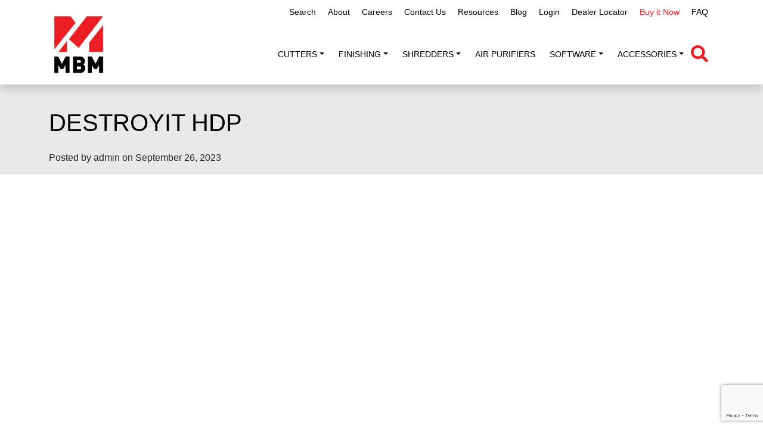

--- FILE ---
content_type: text/html; charset=UTF-8
request_url: https://mbmcorp.com/resource/destroyit-hdp/
body_size: 13701
content:
<!DOCTYPE html>
<html lang="en-US">

<head>

    <meta charset="UTF-8">
    <meta name="viewport" content="width=device-width, initial-scale=1">
    <link rel="icon" href="https://mbmcorp.com/wp-content/uploads/2020/04/cropped-MBM-M-32x32.png" sizes="32x32" />
    <meta name='robots' content='index, follow, max-image-preview:large, max-snippet:-1, max-video-preview:-1' />

	<!-- This site is optimized with the Yoast SEO plugin v26.1.1 - https://yoast.com/wordpress/plugins/seo/ -->
	<title>DESTROYIT HDP - mbm</title>
	<link rel="canonical" href="https://mbmcorp.com/resource/destroyit-hdp/" />
	<meta property="og:locale" content="en_US" />
	<meta property="og:type" content="article" />
	<meta property="og:title" content="DESTROYIT HDP - mbm" />
	<meta property="og:url" content="https://mbmcorp.com/resource/destroyit-hdp/" />
	<meta property="og:site_name" content="mbm" />
	<meta property="article:publisher" content="https://www.facebook.com/MBMCorp" />
	<meta property="article:modified_time" content="2024-05-30T21:18:27+00:00" />
	<meta name="twitter:card" content="summary_large_image" />
	<script type="application/ld+json" class="yoast-schema-graph">{"@context":"https://schema.org","@graph":[{"@type":"WebPage","@id":"https://mbmcorp.com/resource/destroyit-hdp/","url":"https://mbmcorp.com/resource/destroyit-hdp/","name":"DESTROYIT HDP - mbm","isPartOf":{"@id":"https://mbmcorp.com/#website"},"datePublished":"2023-09-26T06:30:57+00:00","dateModified":"2024-05-30T21:18:27+00:00","breadcrumb":{"@id":"https://mbmcorp.com/resource/destroyit-hdp/#breadcrumb"},"inLanguage":"en-US","potentialAction":[{"@type":"ReadAction","target":["https://mbmcorp.com/resource/destroyit-hdp/"]}]},{"@type":"BreadcrumbList","@id":"https://mbmcorp.com/resource/destroyit-hdp/#breadcrumb","itemListElement":[{"@type":"ListItem","position":1,"name":"Home","item":"https://mbmcorp.com/"},{"@type":"ListItem","position":2,"name":"DESTROYIT HDP"}]},{"@type":"WebSite","@id":"https://mbmcorp.com/#website","url":"https://mbmcorp.com/","name":"MBM Corporation","description":"The products you need, the support you deserve.","publisher":{"@id":"https://mbmcorp.com/#organization"},"potentialAction":[{"@type":"SearchAction","target":{"@type":"EntryPoint","urlTemplate":"https://mbmcorp.com/?s={search_term_string}"},"query-input":{"@type":"PropertyValueSpecification","valueRequired":true,"valueName":"search_term_string"}}],"inLanguage":"en-US"},{"@type":"Organization","@id":"https://mbmcorp.com/#organization","name":"MBM Corporation","url":"https://mbmcorp.com/","logo":{"@type":"ImageObject","inLanguage":"en-US","@id":"https://mbmcorp.com/#/schema/logo/image/","url":"https://mbmcorp.com/wp-content/uploads/2024/10/cropped-New-MBM-Logo-for-website-1-scaled-1.webp","contentUrl":"https://mbmcorp.com/wp-content/uploads/2024/10/cropped-New-MBM-Logo-for-website-1-scaled-1.webp","width":2255,"height":2429,"caption":"MBM Corporation"},"image":{"@id":"https://mbmcorp.com/#/schema/logo/image/"},"sameAs":["https://www.facebook.com/MBMCorp"]}]}</script>
	<!-- / Yoast SEO plugin. -->


<link rel='dns-prefetch' href='//cdnjs.cloudflare.com' />
<link rel='dns-prefetch' href='//unpkg.com' />
<link rel='dns-prefetch' href='//cdn.jsdelivr.net' />
<link rel='dns-prefetch' href='//www.googletagmanager.com' />
<link rel='dns-prefetch' href='//fonts.googleapis.com' />
<link rel="alternate" type="application/rss+xml" title="mbm &raquo; Feed" href="https://mbmcorp.com/feed/" />
<link rel="alternate" type="application/rss+xml" title="mbm &raquo; Comments Feed" href="https://mbmcorp.com/comments/feed/" />
<link rel="alternate" title="oEmbed (JSON)" type="application/json+oembed" href="https://mbmcorp.com/wp-json/oembed/1.0/embed?url=https%3A%2F%2Fmbmcorp.com%2Fresource%2Fdestroyit-hdp%2F" />
<link rel="alternate" title="oEmbed (XML)" type="text/xml+oembed" href="https://mbmcorp.com/wp-json/oembed/1.0/embed?url=https%3A%2F%2Fmbmcorp.com%2Fresource%2Fdestroyit-hdp%2F&#038;format=xml" />
<style id='wp-img-auto-sizes-contain-inline-css'>
img:is([sizes=auto i],[sizes^="auto," i]){contain-intrinsic-size:3000px 1500px}
/*# sourceURL=wp-img-auto-sizes-contain-inline-css */
</style>
<style id='wp-emoji-styles-inline-css'>

	img.wp-smiley, img.emoji {
		display: inline !important;
		border: none !important;
		box-shadow: none !important;
		height: 1em !important;
		width: 1em !important;
		margin: 0 0.07em !important;
		vertical-align: -0.1em !important;
		background: none !important;
		padding: 0 !important;
	}
/*# sourceURL=wp-emoji-styles-inline-css */
</style>
<style id='wp-block-library-inline-css'>
:root{--wp-block-synced-color:#7a00df;--wp-block-synced-color--rgb:122,0,223;--wp-bound-block-color:var(--wp-block-synced-color);--wp-editor-canvas-background:#ddd;--wp-admin-theme-color:#007cba;--wp-admin-theme-color--rgb:0,124,186;--wp-admin-theme-color-darker-10:#006ba1;--wp-admin-theme-color-darker-10--rgb:0,107,160.5;--wp-admin-theme-color-darker-20:#005a87;--wp-admin-theme-color-darker-20--rgb:0,90,135;--wp-admin-border-width-focus:2px}@media (min-resolution:192dpi){:root{--wp-admin-border-width-focus:1.5px}}.wp-element-button{cursor:pointer}:root .has-very-light-gray-background-color{background-color:#eee}:root .has-very-dark-gray-background-color{background-color:#313131}:root .has-very-light-gray-color{color:#eee}:root .has-very-dark-gray-color{color:#313131}:root .has-vivid-green-cyan-to-vivid-cyan-blue-gradient-background{background:linear-gradient(135deg,#00d084,#0693e3)}:root .has-purple-crush-gradient-background{background:linear-gradient(135deg,#34e2e4,#4721fb 50%,#ab1dfe)}:root .has-hazy-dawn-gradient-background{background:linear-gradient(135deg,#faaca8,#dad0ec)}:root .has-subdued-olive-gradient-background{background:linear-gradient(135deg,#fafae1,#67a671)}:root .has-atomic-cream-gradient-background{background:linear-gradient(135deg,#fdd79a,#004a59)}:root .has-nightshade-gradient-background{background:linear-gradient(135deg,#330968,#31cdcf)}:root .has-midnight-gradient-background{background:linear-gradient(135deg,#020381,#2874fc)}:root{--wp--preset--font-size--normal:16px;--wp--preset--font-size--huge:42px}.has-regular-font-size{font-size:1em}.has-larger-font-size{font-size:2.625em}.has-normal-font-size{font-size:var(--wp--preset--font-size--normal)}.has-huge-font-size{font-size:var(--wp--preset--font-size--huge)}.has-text-align-center{text-align:center}.has-text-align-left{text-align:left}.has-text-align-right{text-align:right}.has-fit-text{white-space:nowrap!important}#end-resizable-editor-section{display:none}.aligncenter{clear:both}.items-justified-left{justify-content:flex-start}.items-justified-center{justify-content:center}.items-justified-right{justify-content:flex-end}.items-justified-space-between{justify-content:space-between}.screen-reader-text{border:0;clip-path:inset(50%);height:1px;margin:-1px;overflow:hidden;padding:0;position:absolute;width:1px;word-wrap:normal!important}.screen-reader-text:focus{background-color:#ddd;clip-path:none;color:#444;display:block;font-size:1em;height:auto;left:5px;line-height:normal;padding:15px 23px 14px;text-decoration:none;top:5px;width:auto;z-index:100000}html :where(.has-border-color){border-style:solid}html :where([style*=border-top-color]){border-top-style:solid}html :where([style*=border-right-color]){border-right-style:solid}html :where([style*=border-bottom-color]){border-bottom-style:solid}html :where([style*=border-left-color]){border-left-style:solid}html :where([style*=border-width]){border-style:solid}html :where([style*=border-top-width]){border-top-style:solid}html :where([style*=border-right-width]){border-right-style:solid}html :where([style*=border-bottom-width]){border-bottom-style:solid}html :where([style*=border-left-width]){border-left-style:solid}html :where(img[class*=wp-image-]){height:auto;max-width:100%}:where(figure){margin:0 0 1em}html :where(.is-position-sticky){--wp-admin--admin-bar--position-offset:var(--wp-admin--admin-bar--height,0px)}@media screen and (max-width:600px){html :where(.is-position-sticky){--wp-admin--admin-bar--position-offset:0px}}

/*# sourceURL=wp-block-library-inline-css */
</style><style id='global-styles-inline-css'>
:root{--wp--preset--aspect-ratio--square: 1;--wp--preset--aspect-ratio--4-3: 4/3;--wp--preset--aspect-ratio--3-4: 3/4;--wp--preset--aspect-ratio--3-2: 3/2;--wp--preset--aspect-ratio--2-3: 2/3;--wp--preset--aspect-ratio--16-9: 16/9;--wp--preset--aspect-ratio--9-16: 9/16;--wp--preset--color--black: #000000;--wp--preset--color--cyan-bluish-gray: #abb8c3;--wp--preset--color--white: #ffffff;--wp--preset--color--pale-pink: #f78da7;--wp--preset--color--vivid-red: #cf2e2e;--wp--preset--color--luminous-vivid-orange: #ff6900;--wp--preset--color--luminous-vivid-amber: #fcb900;--wp--preset--color--light-green-cyan: #7bdcb5;--wp--preset--color--vivid-green-cyan: #00d084;--wp--preset--color--pale-cyan-blue: #8ed1fc;--wp--preset--color--vivid-cyan-blue: #0693e3;--wp--preset--color--vivid-purple: #9b51e0;--wp--preset--gradient--vivid-cyan-blue-to-vivid-purple: linear-gradient(135deg,rgb(6,147,227) 0%,rgb(155,81,224) 100%);--wp--preset--gradient--light-green-cyan-to-vivid-green-cyan: linear-gradient(135deg,rgb(122,220,180) 0%,rgb(0,208,130) 100%);--wp--preset--gradient--luminous-vivid-amber-to-luminous-vivid-orange: linear-gradient(135deg,rgb(252,185,0) 0%,rgb(255,105,0) 100%);--wp--preset--gradient--luminous-vivid-orange-to-vivid-red: linear-gradient(135deg,rgb(255,105,0) 0%,rgb(207,46,46) 100%);--wp--preset--gradient--very-light-gray-to-cyan-bluish-gray: linear-gradient(135deg,rgb(238,238,238) 0%,rgb(169,184,195) 100%);--wp--preset--gradient--cool-to-warm-spectrum: linear-gradient(135deg,rgb(74,234,220) 0%,rgb(151,120,209) 20%,rgb(207,42,186) 40%,rgb(238,44,130) 60%,rgb(251,105,98) 80%,rgb(254,248,76) 100%);--wp--preset--gradient--blush-light-purple: linear-gradient(135deg,rgb(255,206,236) 0%,rgb(152,150,240) 100%);--wp--preset--gradient--blush-bordeaux: linear-gradient(135deg,rgb(254,205,165) 0%,rgb(254,45,45) 50%,rgb(107,0,62) 100%);--wp--preset--gradient--luminous-dusk: linear-gradient(135deg,rgb(255,203,112) 0%,rgb(199,81,192) 50%,rgb(65,88,208) 100%);--wp--preset--gradient--pale-ocean: linear-gradient(135deg,rgb(255,245,203) 0%,rgb(182,227,212) 50%,rgb(51,167,181) 100%);--wp--preset--gradient--electric-grass: linear-gradient(135deg,rgb(202,248,128) 0%,rgb(113,206,126) 100%);--wp--preset--gradient--midnight: linear-gradient(135deg,rgb(2,3,129) 0%,rgb(40,116,252) 100%);--wp--preset--font-size--small: 13px;--wp--preset--font-size--medium: 20px;--wp--preset--font-size--large: 36px;--wp--preset--font-size--x-large: 42px;--wp--preset--spacing--20: 0.44rem;--wp--preset--spacing--30: 0.67rem;--wp--preset--spacing--40: 1rem;--wp--preset--spacing--50: 1.5rem;--wp--preset--spacing--60: 2.25rem;--wp--preset--spacing--70: 3.38rem;--wp--preset--spacing--80: 5.06rem;--wp--preset--shadow--natural: 6px 6px 9px rgba(0, 0, 0, 0.2);--wp--preset--shadow--deep: 12px 12px 50px rgba(0, 0, 0, 0.4);--wp--preset--shadow--sharp: 6px 6px 0px rgba(0, 0, 0, 0.2);--wp--preset--shadow--outlined: 6px 6px 0px -3px rgb(255, 255, 255), 6px 6px rgb(0, 0, 0);--wp--preset--shadow--crisp: 6px 6px 0px rgb(0, 0, 0);}:where(.is-layout-flex){gap: 0.5em;}:where(.is-layout-grid){gap: 0.5em;}body .is-layout-flex{display: flex;}.is-layout-flex{flex-wrap: wrap;align-items: center;}.is-layout-flex > :is(*, div){margin: 0;}body .is-layout-grid{display: grid;}.is-layout-grid > :is(*, div){margin: 0;}:where(.wp-block-columns.is-layout-flex){gap: 2em;}:where(.wp-block-columns.is-layout-grid){gap: 2em;}:where(.wp-block-post-template.is-layout-flex){gap: 1.25em;}:where(.wp-block-post-template.is-layout-grid){gap: 1.25em;}.has-black-color{color: var(--wp--preset--color--black) !important;}.has-cyan-bluish-gray-color{color: var(--wp--preset--color--cyan-bluish-gray) !important;}.has-white-color{color: var(--wp--preset--color--white) !important;}.has-pale-pink-color{color: var(--wp--preset--color--pale-pink) !important;}.has-vivid-red-color{color: var(--wp--preset--color--vivid-red) !important;}.has-luminous-vivid-orange-color{color: var(--wp--preset--color--luminous-vivid-orange) !important;}.has-luminous-vivid-amber-color{color: var(--wp--preset--color--luminous-vivid-amber) !important;}.has-light-green-cyan-color{color: var(--wp--preset--color--light-green-cyan) !important;}.has-vivid-green-cyan-color{color: var(--wp--preset--color--vivid-green-cyan) !important;}.has-pale-cyan-blue-color{color: var(--wp--preset--color--pale-cyan-blue) !important;}.has-vivid-cyan-blue-color{color: var(--wp--preset--color--vivid-cyan-blue) !important;}.has-vivid-purple-color{color: var(--wp--preset--color--vivid-purple) !important;}.has-black-background-color{background-color: var(--wp--preset--color--black) !important;}.has-cyan-bluish-gray-background-color{background-color: var(--wp--preset--color--cyan-bluish-gray) !important;}.has-white-background-color{background-color: var(--wp--preset--color--white) !important;}.has-pale-pink-background-color{background-color: var(--wp--preset--color--pale-pink) !important;}.has-vivid-red-background-color{background-color: var(--wp--preset--color--vivid-red) !important;}.has-luminous-vivid-orange-background-color{background-color: var(--wp--preset--color--luminous-vivid-orange) !important;}.has-luminous-vivid-amber-background-color{background-color: var(--wp--preset--color--luminous-vivid-amber) !important;}.has-light-green-cyan-background-color{background-color: var(--wp--preset--color--light-green-cyan) !important;}.has-vivid-green-cyan-background-color{background-color: var(--wp--preset--color--vivid-green-cyan) !important;}.has-pale-cyan-blue-background-color{background-color: var(--wp--preset--color--pale-cyan-blue) !important;}.has-vivid-cyan-blue-background-color{background-color: var(--wp--preset--color--vivid-cyan-blue) !important;}.has-vivid-purple-background-color{background-color: var(--wp--preset--color--vivid-purple) !important;}.has-black-border-color{border-color: var(--wp--preset--color--black) !important;}.has-cyan-bluish-gray-border-color{border-color: var(--wp--preset--color--cyan-bluish-gray) !important;}.has-white-border-color{border-color: var(--wp--preset--color--white) !important;}.has-pale-pink-border-color{border-color: var(--wp--preset--color--pale-pink) !important;}.has-vivid-red-border-color{border-color: var(--wp--preset--color--vivid-red) !important;}.has-luminous-vivid-orange-border-color{border-color: var(--wp--preset--color--luminous-vivid-orange) !important;}.has-luminous-vivid-amber-border-color{border-color: var(--wp--preset--color--luminous-vivid-amber) !important;}.has-light-green-cyan-border-color{border-color: var(--wp--preset--color--light-green-cyan) !important;}.has-vivid-green-cyan-border-color{border-color: var(--wp--preset--color--vivid-green-cyan) !important;}.has-pale-cyan-blue-border-color{border-color: var(--wp--preset--color--pale-cyan-blue) !important;}.has-vivid-cyan-blue-border-color{border-color: var(--wp--preset--color--vivid-cyan-blue) !important;}.has-vivid-purple-border-color{border-color: var(--wp--preset--color--vivid-purple) !important;}.has-vivid-cyan-blue-to-vivid-purple-gradient-background{background: var(--wp--preset--gradient--vivid-cyan-blue-to-vivid-purple) !important;}.has-light-green-cyan-to-vivid-green-cyan-gradient-background{background: var(--wp--preset--gradient--light-green-cyan-to-vivid-green-cyan) !important;}.has-luminous-vivid-amber-to-luminous-vivid-orange-gradient-background{background: var(--wp--preset--gradient--luminous-vivid-amber-to-luminous-vivid-orange) !important;}.has-luminous-vivid-orange-to-vivid-red-gradient-background{background: var(--wp--preset--gradient--luminous-vivid-orange-to-vivid-red) !important;}.has-very-light-gray-to-cyan-bluish-gray-gradient-background{background: var(--wp--preset--gradient--very-light-gray-to-cyan-bluish-gray) !important;}.has-cool-to-warm-spectrum-gradient-background{background: var(--wp--preset--gradient--cool-to-warm-spectrum) !important;}.has-blush-light-purple-gradient-background{background: var(--wp--preset--gradient--blush-light-purple) !important;}.has-blush-bordeaux-gradient-background{background: var(--wp--preset--gradient--blush-bordeaux) !important;}.has-luminous-dusk-gradient-background{background: var(--wp--preset--gradient--luminous-dusk) !important;}.has-pale-ocean-gradient-background{background: var(--wp--preset--gradient--pale-ocean) !important;}.has-electric-grass-gradient-background{background: var(--wp--preset--gradient--electric-grass) !important;}.has-midnight-gradient-background{background: var(--wp--preset--gradient--midnight) !important;}.has-small-font-size{font-size: var(--wp--preset--font-size--small) !important;}.has-medium-font-size{font-size: var(--wp--preset--font-size--medium) !important;}.has-large-font-size{font-size: var(--wp--preset--font-size--large) !important;}.has-x-large-font-size{font-size: var(--wp--preset--font-size--x-large) !important;}
/*# sourceURL=global-styles-inline-css */
</style>

<style id='classic-theme-styles-inline-css'>
/*! This file is auto-generated */
.wp-block-button__link{color:#fff;background-color:#32373c;border-radius:9999px;box-shadow:none;text-decoration:none;padding:calc(.667em + 2px) calc(1.333em + 2px);font-size:1.125em}.wp-block-file__button{background:#32373c;color:#fff;text-decoration:none}
/*# sourceURL=/wp-includes/css/classic-themes.min.css */
</style>
<link rel='stylesheet' id='contact-form-7-css' href='https://mbmcorp.com/wp-content/plugins/contact-form-7/includes/css/styles.css?ver=6.1.2' media='all' />
<link rel='stylesheet' id='wpsm_ac-font-awesome-front-css' href='https://mbmcorp.com/wp-content/plugins/responsive-accordion-and-collapse/css/font-awesome/css/font-awesome.min.css?ver=6.9' media='all' />
<link rel='stylesheet' id='wpsm_ac_bootstrap-front-css' href='https://mbmcorp.com/wp-content/plugins/responsive-accordion-and-collapse/css/bootstrap-front.css?ver=6.9' media='all' />
<link rel='stylesheet' id='fontawesome-css' href='https://cdnjs.cloudflare.com/ajax/libs/font-awesome/5.15.3/css/all.min.css?ver=6.9' media='all' />
<link rel='stylesheet' id='bootstrap-css' href='https://cdn.jsdelivr.net/npm/bootstrap@5.0.2/dist/css/bootstrap.min.css?ver=6.9' media='all' />
<link rel='stylesheet' id='swiper-css-css' href='https://cdn.jsdelivr.net/npm/swiper@10/swiper-bundle.min.css?ver=6.9' media='all' />
<link rel='stylesheet' id='oswald-css' href='https://fonts.googleapis.com/css2?family=Oswald%3Awght%40200%3B300%3B400%3B500%3B600%3B700&#038;display=swap&#038;ver=6.9' media='all' />
<link rel='stylesheet' id='base-theme-style-css' href='https://mbmcorp.com/wp-content/themes/WordpressRouter-child/dist/app.css?v=1769202542&#038;ver=1.0' media='' />
<link rel='stylesheet' id='base-theme-style-content-css' href='https://mbmcorp.com/wp-content/themes/WordpressRouter-child/dist/content-single.css?v=1769202542&#038;ver=1.0' media='' />
<script src="https://mbmcorp.com/wp-includes/js/jquery/jquery.min.js?ver=3.7.1" id="jquery-core-js"></script>
<script src="https://mbmcorp.com/wp-includes/js/jquery/jquery-migrate.min.js?ver=3.4.1" id="jquery-migrate-js"></script>

<!-- Google tag (gtag.js) snippet added by Site Kit -->
<!-- Google Analytics snippet added by Site Kit -->
<script src="https://www.googletagmanager.com/gtag/js?id=GT-5TQQMQPM" id="google_gtagjs-js" async></script>
<script id="google_gtagjs-js-after">
window.dataLayer = window.dataLayer || [];function gtag(){dataLayer.push(arguments);}
gtag("set","linker",{"domains":["mbmcorp.com"]});
gtag("js", new Date());
gtag("set", "developer_id.dZTNiMT", true);
gtag("config", "GT-5TQQMQPM");
 window._googlesitekit = window._googlesitekit || {}; window._googlesitekit.throttledEvents = []; window._googlesitekit.gtagEvent = (name, data) => { var key = JSON.stringify( { name, data } ); if ( !! window._googlesitekit.throttledEvents[ key ] ) { return; } window._googlesitekit.throttledEvents[ key ] = true; setTimeout( () => { delete window._googlesitekit.throttledEvents[ key ]; }, 5 ); gtag( "event", name, { ...data, event_source: "site-kit" } ); }; 
//# sourceURL=google_gtagjs-js-after
</script>
<link rel="https://api.w.org/" href="https://mbmcorp.com/wp-json/" /><link rel="EditURI" type="application/rsd+xml" title="RSD" href="https://mbmcorp.com/xmlrpc.php?rsd" />
<meta name="generator" content="WordPress 6.9" />
<link rel='shortlink' href='https://mbmcorp.com/?p=1139' />
<meta name="generator" content="Site Kit by Google 1.163.0" /><link rel="icon" href="https://mbmcorp.com/wp-content/uploads/2024/10/cropped-New-MBM-Logo-Icon-for-website-1-scaled-1-32x32.webp" sizes="32x32" />
<link rel="icon" href="https://mbmcorp.com/wp-content/uploads/2024/10/cropped-New-MBM-Logo-Icon-for-website-1-scaled-1-192x192.webp" sizes="192x192" />
<link rel="apple-touch-icon" href="https://mbmcorp.com/wp-content/uploads/2024/10/cropped-New-MBM-Logo-Icon-for-website-1-scaled-1-180x180.webp" />
<meta name="msapplication-TileImage" content="https://mbmcorp.com/wp-content/uploads/2024/10/cropped-New-MBM-Logo-Icon-for-website-1-scaled-1-270x270.webp" />
		<style id="wp-custom-css">
			/* i.fa.fa-search.search-overlay__icon {
    display: none;
} */

.product-info.mb-4 h1 {
    font-size: 26px;
}

.mbm-slider-background .product-box-mbm h5 {
    text-align: center;
    text-transform: none;
}		</style>
		
 <!-- Google Tag Manager -->
<script>(function(w,d,s,l,i){w[l]=w[l]||[];w[l].push({'gtm.start':
new Date().getTime(),event:'gtm.js'});var f=d.getElementsByTagName(s)[0],
j=d.createElement(s),dl=l!='dataLayer'?'&l='+l:'';j.async=true;j.src=
'https://www.googletagmanager.com/gtm.js?id='+i+dl;f.parentNode.insertBefore(j,f);
})(window,document,'script','dataLayer','GTM-T2XWMJD9');</script>
<!-- End Google Tag Manager -->
</head>

<body id="vue-app" class="wp-singular resource-template-default single single-resource postid-1139 wp-custom-logo wp-theme-WordpressRouter wp-child-theme-WordpressRouter-child">
<!-- Google Tag Manager (noscript) -->
<noscript><iframe src="https://www.googletagmanager.com/ns.html?id=GTM-T2XWMJD9"
height="0" width="0" style="display:none;visibility:hidden"></iframe></noscript>
<!-- End Google Tag Manager (noscript) -->
    <nav class="navbar navbar-light navbar-expand-lg clean-navbar top-nav"
        style="top:0px;padding:0px;height: unset;padding: 0px;"
        >

        <div class="container justify-content-end">


            <div id="navcol-0" class="menu-top-menu-container"><ul id="menu-top-menu" class="navbar-nav ms-auto" itemscope itemtype="http://www.schema.org/SiteNavigationElement"><li  id="menu-item-605" class="menu-item menu-item-type-custom menu-item-object-custom menu-item-605 nav-item"><a itemprop="url" href="?livesearch=true" class="nav-link"><span itemprop="name">Search</span></a></li>
<li  id="menu-item-596" class="menu-item menu-item-type-post_type menu-item-object-page menu-item-596 nav-item"><a itemprop="url" href="https://mbmcorp.com/about/" class="nav-link"><span itemprop="name">About</span></a></li>
<li  id="menu-item-4453" class="menu-item menu-item-type-post_type menu-item-object-page menu-item-4453 nav-item"><a itemprop="url" href="https://mbmcorp.com/careers/" class="nav-link"><span itemprop="name">Careers</span></a></li>
<li  id="menu-item-607" class="menu-item menu-item-type-post_type menu-item-object-page menu-item-607 nav-item"><a itemprop="url" href="https://mbmcorp.com/contact-mbm/" class="nav-link"><span itemprop="name">Contact Us</span></a></li>
<li  id="menu-item-608" class="menu-item menu-item-type-post_type menu-item-object-page menu-item-608 nav-item"><a itemprop="url" href="https://mbmcorp.com/resources/" class="nav-link"><span itemprop="name">Resources</span></a></li>
<li  id="menu-item-2694" class="menu-item menu-item-type-post_type menu-item-object-page current_page_parent menu-item-2694 nav-item"><a itemprop="url" href="https://mbmcorp.com/blog/" class="nav-link"><span itemprop="name">Blog</span></a></li>
<li  id="menu-item-614" class="menu-item menu-item-type-post_type menu-item-object-page menu-item-614 nav-item"><a itemprop="url" href="https://mbmcorp.com/login/" class="nav-link"><span itemprop="name">Login</span></a></li>
<li  id="menu-item-2369" class="menu-item menu-item-type-post_type menu-item-object-page menu-item-2369 nav-item"><a itemprop="url" href="https://mbmcorp.com/where-to-buy-shredders-finishing-machines-in-the-united-states/" class="nav-link"><span itemprop="name">Dealer Locator</span></a></li>
<li  id="menu-item-2433" class="menu-item menu-item-type-custom menu-item-object-custom menu-item-2433 nav-item"><a itemprop="url" href="https://www.buymbmshredders.com/" class="nav-link"><span itemprop="name">Buy it Now</span></a></li>
<li  id="menu-item-3136" class="menu-item menu-item-type-post_type menu-item-object-page menu-item-3136 nav-item"><a itemprop="url" href="https://mbmcorp.com/faqs/" class="nav-link"><span itemprop="name">FAQ</span></a></li>
</ul></div>            <div id="navcol-0">
                                </div>
           

        </div>
    </nav>


    <!--fixed-top -->
   <nav class="navbar navbar-light navbar-expand-lg clean-navbar" style="top:41px;padding-top:0px">

        <div class="container ">

            <a href="https://mbmcorp.com/"><img src="/wp-content/uploads/2024/10/cropped-New-MBM-Logo-for-website-1-scaled-1-279x300.webp" alt="mbm"></a>


            <div class="d-flex align-items-center">
                <button data-bs-toggle="collapse" class="navbar-toggler" data-bs-target="#navcol-1">
                    <span class="visually-hidden">Toggle navigation</span>
                    <span class="navbar-toggler-icon"></span>
                </button>

                <div id="navcol-1" class="collapse navbar-collapse"><ul id="menu-main" class="navbar-nav ms-auto" itemscope itemtype="http://www.schema.org/SiteNavigationElement"><li  id="menu-item-111" class="menu-item menu-item-type-post_type menu-item-object-page menu-item-has-children dropdown menu-item-111 nav-item"><a href="https://mbmcorp.com/cutters/" data-toggle="dropdown" aria-expanded="false" class="dropdown-toggle nav-link" id="menu-item-dropdown-111"><span itemprop="name">cutters</span></a>
<ul class="dropdown-menu" aria-labelledby="menu-item-dropdown-111">
	<li  id="menu-item-639" class="menu-item menu-item-type-custom menu-item-object-custom menu-item-639 nav-item"><a itemprop="url" href="/cutters/#vrcut-ready-cutters" class="dropdown-item"><span itemprop="name">VRCut Ready</span></a></li>
	<li  id="menu-item-640" class="menu-item menu-item-type-custom menu-item-object-custom menu-item-640 nav-item"><a itemprop="url" href="/cutters/#triumph-cutters" class="dropdown-item"><span itemprop="name">TRIUMPH</span></a></li>
	<li  id="menu-item-3196" class="menu-item menu-item-type-custom menu-item-object-custom menu-item-3196 nav-item"><a itemprop="url" href="/cutters/#triumph-speedcut" class="dropdown-item"><span itemprop="name">Speedcut</span></a></li>
</ul>
</li>
<li  id="menu-item-109" class="menu-item menu-item-type-post_type menu-item-object-page menu-item-has-children dropdown menu-item-109 nav-item"><a href="https://mbmcorp.com/finishing-machines/" data-toggle="dropdown" aria-expanded="false" class="dropdown-toggle nav-link" id="menu-item-dropdown-109"><span itemprop="name">Finishing</span></a>
<ul class="dropdown-menu" aria-labelledby="menu-item-dropdown-109">
	<li  id="menu-item-114" class="menu-item menu-item-type-custom menu-item-object-custom menu-item-114 nav-item"><a itemprop="url" href="/finishing-machines/#aerocut-digital-finishing-systems" class="dropdown-item"><span itemprop="name">Aerocut + Card Cutters</span></a></li>
	<li  id="menu-item-115" class="menu-item menu-item-type-custom menu-item-object-custom menu-item-115 nav-item"><a itemprop="url" href="/finishing-machines/#paper-folders" class="dropdown-item"><span itemprop="name">Folders</span></a></li>
	<li  id="menu-item-116" class="menu-item menu-item-type-custom menu-item-object-custom menu-item-116 nav-item"><a itemprop="url" href="/finishing-machines/#trimmers" class="dropdown-item"><span itemprop="name">Trimmers</span></a></li>
	<li  id="menu-item-117" class="menu-item menu-item-type-custom menu-item-object-custom menu-item-117 nav-item"><a itemprop="url" href="/finishing-machines/#creasers" class="dropdown-item"><span itemprop="name">Creasers</span></a></li>
	<li  id="menu-item-118" class="menu-item menu-item-type-custom menu-item-object-custom menu-item-118 nav-item"><a itemprop="url" href="/finishing-machines/#bookletmakers" class="dropdown-item"><span itemprop="name">Bookletmakers</span></a></li>
	<li  id="menu-item-4119" class="menu-item menu-item-type-custom menu-item-object-custom menu-item-4119 nav-item"><a itemprop="url" href="https://mbmcorp.com/finishing-machines/#foilglazer" class="dropdown-item"><span itemprop="name">LAMINATOR + FOILER</span></a></li>
	<li  id="menu-item-119" class="menu-item menu-item-type-custom menu-item-object-custom menu-item-119 nav-item"><a itemprop="url" href="/finishing-machines/#collaters" class="dropdown-item"><span itemprop="name">Collators</span></a></li>
	<li  id="menu-item-120" class="menu-item menu-item-type-custom menu-item-object-custom menu-item-120 nav-item"><a itemprop="url" href="/finishing-machines/#support-products" class="dropdown-item"><span itemprop="name">Support Products</span></a></li>
</ul>
</li>
<li  id="menu-item-353" class="menu-item menu-item-type-post_type menu-item-object-page menu-item-has-children dropdown menu-item-353 nav-item"><a href="https://mbmcorp.com/shredders/" data-toggle="dropdown" aria-expanded="false" class="dropdown-toggle nav-link" id="menu-item-dropdown-353"><span itemprop="name">Shredders</span></a>
<ul class="dropdown-menu" aria-labelledby="menu-item-dropdown-353">
	<li  id="menu-item-121" class="menu-item menu-item-type-custom menu-item-object-custom menu-item-121 nav-item"><a itemprop="url" href="/shredders/#high-capacity-shredders" class="dropdown-item"><span itemprop="name">High Capacity</span></a></li>
	<li  id="menu-item-122" class="menu-item menu-item-type-custom menu-item-object-custom menu-item-122 nav-item"><a itemprop="url" href="/shredders/#centralized-shredders" class="dropdown-item"><span itemprop="name">Centralized</span></a></li>
	<li  id="menu-item-123" class="menu-item menu-item-type-custom menu-item-object-custom menu-item-123 nav-item"><a itemprop="url" href="/shredders/#deskside-shredders" class="dropdown-item"><span itemprop="name">Deskside</span></a></li>
	<li  id="menu-item-124" class="menu-item menu-item-type-custom menu-item-object-custom menu-item-124 nav-item"><a itemprop="url" href="/shredders/#high-security-shredders" class="dropdown-item"><span itemprop="name">High Security</span></a></li>
</ul>
</li>
<li  id="menu-item-356" class="menu-item menu-item-type-post_type menu-item-object-page menu-item-356 nav-item"><a itemprop="url" href="https://mbmcorp.com/air-purifiers/" class="nav-link"><span itemprop="name">Air Purifiers</span></a></li>
<li  id="menu-item-1812" class="menu-item menu-item-type-custom menu-item-object-custom menu-item-has-children dropdown menu-item-1812 nav-item"><a href="#" data-toggle="dropdown" aria-expanded="false" class="dropdown-toggle nav-link" id="menu-item-dropdown-1812"><span itemprop="name">Software</span></a>
<ul class="dropdown-menu" aria-labelledby="menu-item-dropdown-1812">
	<li  id="menu-item-4122" class="menu-item menu-item-type-post_type menu-item-object-page menu-item-4122 nav-item"><a itemprop="url" href="https://mbmcorp.com/speedcut/" class="dropdown-item"><span itemprop="name">Speedcut</span></a></li>
	<li  id="menu-item-4497" class="menu-item menu-item-type-custom menu-item-object-custom menu-item-4497 nav-item"><a itemprop="url" href="https://lytrod.com/bizcardcut/" class="dropdown-item"><span itemprop="name">Bizcard Cut</span></a></li>
	<li  id="menu-item-423" class="menu-item menu-item-type-post_type menu-item-object-page menu-item-423 nav-item"><a itemprop="url" href="https://mbmcorp.com/vrcut/" class="dropdown-item"><span itemprop="name">VRCut Ready</span></a></li>
	<li  id="menu-item-778" class="menu-item menu-item-type-post_type menu-item-object-page menu-item-778 nav-item"><a itemprop="url" href="https://mbmcorp.com/intellicut/" class="dropdown-item"><span itemprop="name">Intellicut</span></a></li>
	<li  id="menu-item-2882" class="menu-item menu-item-type-post_type menu-item-object-page menu-item-2882 nav-item"><a itemprop="url" href="https://mbmcorp.com/intellicut-aerocut-nano-edition/" class="dropdown-item"><span itemprop="name">Intellicut Nano Edition</span></a></li>
</ul>
</li>
<li  id="menu-item-113" class="menu-item menu-item-type-post_type menu-item-object-page menu-item-has-children dropdown menu-item-113 nav-item"><a href="https://mbmcorp.com/accessories/" data-toggle="dropdown" aria-expanded="false" class="dropdown-toggle nav-link" id="menu-item-dropdown-113"><span itemprop="name">Accessories</span></a>
<ul class="dropdown-menu" aria-labelledby="menu-item-dropdown-113">
	<li  id="menu-item-375" class="menu-item menu-item-type-custom menu-item-object-custom menu-item-375 nav-item"><a itemprop="url" href="http://mbmcorp.com//accessories/#cutters" class="dropdown-item"><span itemprop="name">Cutters</span></a></li>
	<li  id="menu-item-376" class="menu-item menu-item-type-custom menu-item-object-custom menu-item-376 nav-item"><a itemprop="url" href="http://mbmcorp.com//accessories/#trimmers" class="dropdown-item"><span itemprop="name">Trimmers</span></a></li>
	<li  id="menu-item-377" class="menu-item menu-item-type-custom menu-item-object-custom menu-item-377 nav-item"><a itemprop="url" href="/accessories/#teflon-drill-bits" class="dropdown-item"><span itemprop="name">Support Products</span></a></li>
	<li  id="menu-item-378" class="menu-item menu-item-type-custom menu-item-object-custom menu-item-378 nav-item"><a itemprop="url" href="/accessories/#shredder-bag" class="dropdown-item"><span itemprop="name">Shredders</span></a></li>
	<li  id="menu-item-380" class="menu-item menu-item-type-custom menu-item-object-custom menu-item-380 nav-item"><a itemprop="url" href="/accessories/#booklet-makers" class="dropdown-item"><span itemprop="name">BookletMakers</span></a></li>
	<li  id="menu-item-381" class="menu-item menu-item-type-custom menu-item-object-custom menu-item-381 nav-item"><a itemprop="url" href="/accessories/#folder-supplies" class="dropdown-item"><span itemprop="name">Folders</span></a></li>
	<li  id="menu-item-382" class="menu-item menu-item-type-custom menu-item-object-custom menu-item-382 nav-item"><a itemprop="url" href="/accessories/#air-purifier-filters" class="dropdown-item"><span itemprop="name">Air Purifiers</span></a></li>
</ul>
</li>
</ul></div>                <i class="fa fa-search search-overlay__icon" aria-hidden="true" @click="openOverLay"></i>
            </div>

        </div>
    </nav> 


<div class="container-blog-wrapper-single">
	<div class="container">
		<div class="row">
			<div class="col-12">
				<!-- get blog title -->
				<h1>DESTROYIT HDP</h1>
			</div>
		</div>
	</div>
</div>
<div class="container-blog-wrapper-single-details">
	<div class="container">
		<div class="row">
			<div class="col-12">
				<!-- get blog author and date -->
				<p>Posted by admin on September 26, 2023</p>
			</div>
		</div>
	</div>
</div>



<div class="container">
    <div class="row">

                   
                <div class="col-12 content-single ">
                            </div> 
  
    </div>
</div>

<div v-if ="showOverLay" :class = "isAdmin? 'admin-margin overlay':'overlay'"  >
      <div class="search-overlay__top">
              <div class="container d-flex align-items-center justify-content-center">
                <i class="fa fa-search search-overlay__icon" aria-hidden="true"></i>
                <input v-on:keyup = 'handleInput($event)' type="text" ref="searchInput" class="search-term" placeholder="What products are you looking for?" id="search-term">
                <i @click = 'closeOverLay' class="fa fa-window-close search-overlay__close" aria-hidden="true"></i>
              </div>
        </div>
       
      <div class = 'container-fluid search-container'>
         <!-- <div v-if ='showspinner'>
          <div class = 'spinner-loader'></div>
        </div> -->
        <div class = 'row row-search'>
            <div class = 'col-md-2' v-if="cutter_results.length">
                  <h1>Cutters</h1>
                  <hr>
                  <div class="card">
                      <ul class="list-group list-group-flush">
                           <li class="list-group-item" v-for = 'item in cutter_results'>
                              <a :href="item.url">   
                                    <img :src="item.image" alt="">
                                     <p>{{item.title_text}}</p> 
                              </a>    
                           </li>
                      </ul>    
                  </div>           
            </div>
            <div class = 'col-md-2' v-if="finishing_results.length">
                <h1>Finishing</h1>
                  <hr>
                  <div class="card">
                      <ul class="list-group list-group-flush">
                           <li class="list-group-item" v-for = 'item in finishing_results'>
                              <a :href="item.url">   
                                    <img :src="item.image" alt="">
                                     <p>{{item.title_text}}</p> 
                              </a>    
                           </li>
                      </ul>    
                  </div> 
            </div>
            <div class = 'col-md-2'  v-if="shredders_results.length">
                   <h1>Shredders</h1>
                  <hr>
                  <div class="card">
                      <ul class="list-group list-group-flush">
                           <li class="list-group-item" v-for = 'item in shredders_results'>
                              <a :href="item.url">   
                                    <img :src="item.image" alt="">
                                     <p>{{item.title_text}}</p> 
                              </a>    
                           </li>
                      </ul>    
                  </div> 
            </div>
            <div class = 'col-md-2'  v-if="air_purifiers_results.length">
                   <h1>Air Purifiers</h1>
                  <hr>
                  <div class="card">
                      <ul class="list-group list-group-flush">
                           <li class="list-group-item" v-for = 'item in air_purifiers_results'>
                              <a :href="item.url">   
                                    <img :src="item.image" alt="">
                                     <p>{{item.title_text}}</p> 
                              </a>    
                           </li>
                      </ul>    
                  </div> 
            </div>
            <div class = 'col-md-2'  v-if="software_results.length">
                   <h1>Software</h1>
                  <hr>
                  <div class="card">
                      <ul class="list-group list-group-flush">
                           <li class="list-group-item" v-for = 'item in software_results'>
                              <a :href="item.url">   
                                    <img :src="item.image" alt="">
                                     <p>{{item.title_text}}</p> 
                              </a>    
                           </li>
                      </ul>    
                  </div> 
            </div>
            <div class = 'col-md-2'  v-if="accessories_results.length">
                   <h1> Accessories</h1>
                  <hr>
                  <div class="card">
                      <ul class="list-group list-group-flush">
                           <li class="list-group-item" v-for = 'item in accessories_results'>
                              <a :href="item.url">   
                                    <img :src="item.image" alt="">
                                     <p>{{item.title_text}}</p> 
                              </a>    
                           </li>
                      </ul>    
                  </div> 
            </div>
        
        </div>
    </div>
</div>
<footer class="footer">
      <div class="container">
        <div class="row">
          <div class="col-md-3">
			  <h5><b><span style="color: #ff0000;">Contact Us</span></b></h5>
                <ul>
                    <li>MBM Corporation</li>
                    <li>3134 Industry Drive</li>
                    <li>North Charleston SC, 29418</li>
                    <li>843-552-2700</li>
                </ul>
          </div>
          <div class="col-md-3">  
            <div class="block mb-3">
              <a href="#">Back to top</a>
            </div>
            <div class="d-flex overlay-footer" @click="openOverLay">
                
                <i class="fa fa-search search-overlay__icon" aria-hidden="true" >
                    
                </i>
                <p>Live Search</p>
            </div>
    </div>
  <div class="col-md-3">
	  <h5><b><span style="color: #ff0000;">Social Media</span></b></h5>
  <ul class="social-media">
    <li><a href="https://www.facebook.com/MBMCorp" target="_blank"><i class="fab fa-facebook-f"></i></li>
    <li><a href="https://www.linkedin.com/company/mbm-corp/" target="_blank"><i class="fab fa-linkedin-in"></i></li>
	<li><a href="https://www.instagram.com/mbm_corp/" target="_blank"><i class="fab fa-instagram-i"></i></li>
  </ul>
</div>

  </div>
</div>
       
          

        </div>
      </div>
      <div class="footer-bottom-wrapper">
        <div class="container">
            <div class="row">
                <div class="col-12 text-center">
                        <a class="text-center" href="/privacy-policy"> Privacy Policy </a> | <a href="/terms-conditions" >Terms & Conditions</a>
                </div>
            </div>
        </div>
      </div>
<script type="text/javascript"> _linkedin_partner_id = "6243708"; window._linkedin_data_partner_ids = window._linkedin_data_partner_ids || []; window._linkedin_data_partner_ids.push(_linkedin_partner_id); </script><script type="text/javascript"> (function(l) { if (!l){window.lintrk = function(a,b){window.lintrk.q.push([a,b])}; window.lintrk.q=[]} var s = document.getElementsByTagName("script")[0]; var b = document.createElement("script"); b.type = "text/javascript";b.async = true; b.src = "https://snap.licdn.com/li.lms-analytics/insight.min.js"; s.parentNode.insertBefore(b, s);})(window.lintrk); </script> <noscript> <img height="1" width="1" style="display:none;" alt="" src="https://px.ads.linkedin.com/collect/?pid=6243708&fmt=gif" /> </noscript>
</footer>

</div><!-- #page -->
<script type="speculationrules">
{"prefetch":[{"source":"document","where":{"and":[{"href_matches":"/*"},{"not":{"href_matches":["/wp-*.php","/wp-admin/*","/wp-content/uploads/*","/wp-content/*","/wp-content/plugins/*","/wp-content/themes/WordpressRouter-child/*","/wp-content/themes/WordpressRouter/*","/*\\?(.+)"]}},{"not":{"selector_matches":"a[rel~=\"nofollow\"]"}},{"not":{"selector_matches":".no-prefetch, .no-prefetch a"}}]},"eagerness":"conservative"}]}
</script>
	<script id="lc_script_tag" type="module"></script>
	<script src="https://mbmcorp.com/wp-includes/js/dist/hooks.min.js?ver=dd5603f07f9220ed27f1" id="wp-hooks-js"></script>
<script src="https://mbmcorp.com/wp-includes/js/dist/i18n.min.js?ver=c26c3dc7bed366793375" id="wp-i18n-js"></script>
<script id="wp-i18n-js-after">
wp.i18n.setLocaleData( { 'text direction\u0004ltr': [ 'ltr' ] } );
//# sourceURL=wp-i18n-js-after
</script>
<script src="https://mbmcorp.com/wp-content/plugins/contact-form-7/includes/swv/js/index.js?ver=6.1.2" id="swv-js"></script>
<script id="contact-form-7-js-before">
var wpcf7 = {
    "api": {
        "root": "https:\/\/mbmcorp.com\/wp-json\/",
        "namespace": "contact-form-7\/v1"
    }
};
//# sourceURL=contact-form-7-js-before
</script>
<script src="https://mbmcorp.com/wp-content/plugins/contact-form-7/includes/js/index.js?ver=6.1.2" id="contact-form-7-js"></script>
<script src="https://mbmcorp.com/wp-content/plugins/responsive-accordion-and-collapse/js/accordion-custom.js?ver=6.9" id="call_ac-custom-js-front-js"></script>
<script src="https://mbmcorp.com/wp-content/plugins/responsive-accordion-and-collapse/js/accordion.js?ver=6.9" id="call_ac-js-front-js"></script>
<script src="https://cdnjs.cloudflare.com/ajax/libs/gsap/3.10.4/gsap.min.js?ver=1.0" id="gsap-js"></script>
<script src="https://cdnjs.cloudflare.com/ajax/libs/gsap/3.10.4/ScrollToPlugin.min.js?ver=1.0" id="gsap-scroll-to-js"></script>
<script src="https://unpkg.com/vue@3.3.4/dist/vue.global.prod.js?ver=1.0" id="vue-js"></script>
<script src="https://cdn.jsdelivr.net/npm/swiper@10/swiper-bundle.min.js?ver=1.0" id="swiper-js"></script>
<script src="https://cdnjs.cloudflare.com/ajax/libs/axios/0.24.0/axios.min.js?ver=1.0" id="axious-js"></script>
<script src="https://cdn.jsdelivr.net/npm/bootstrap@5.0.2/dist/js/bootstrap.bundle.min.js?ver=1.0" id="bootstrap-js-js"></script>
<script id="base-theme-scripts-js-extra">
var wpRouter = {"root_url":"https://mbmcorp.com","nonce":"88ea069fdc","is_admin":"","is_map_page":"false"};
//# sourceURL=base-theme-scripts-js-extra
</script>
<script src="https://mbmcorp.com/wp-content/themes/WordpressRouter-child/assets/custom/custom.js?v=1769202542&amp;ver=1.0" id="base-theme-scripts-js"></script>
<script src="https://cdnjs.cloudflare.com/ajax/libs/axios/1.4.0/axios.min.js?ver=1.0" id="axios-js"></script>
<script src="https://www.google.com/recaptcha/api.js?render=6LdCbiQpAAAAAJ8hBcUit1vVHl_wCg78n7ZIJb11&amp;ver=3.0" id="google-recaptcha-js"></script>
<script src="https://mbmcorp.com/wp-includes/js/dist/vendor/wp-polyfill.min.js?ver=3.15.0" id="wp-polyfill-js"></script>
<script id="wpcf7-recaptcha-js-before">
var wpcf7_recaptcha = {
    "sitekey": "6LdCbiQpAAAAAJ8hBcUit1vVHl_wCg78n7ZIJb11",
    "actions": {
        "homepage": "homepage",
        "contactform": "contactform"
    }
};
//# sourceURL=wpcf7-recaptcha-js-before
</script>
<script src="https://mbmcorp.com/wp-content/plugins/contact-form-7/modules/recaptcha/index.js?ver=6.1.2" id="wpcf7-recaptcha-js"></script>
<script src="https://mbmcorp.com/wp-content/plugins/google-site-kit/dist/assets/js/googlesitekit-events-provider-contact-form-7-4ce15f19b39e8d338e84.js" id="googlesitekit-events-provider-contact-form-7-js" defer></script>
<script id="wp-emoji-settings" type="application/json">
{"baseUrl":"https://s.w.org/images/core/emoji/17.0.2/72x72/","ext":".png","svgUrl":"https://s.w.org/images/core/emoji/17.0.2/svg/","svgExt":".svg","source":{"concatemoji":"https://mbmcorp.com/wp-includes/js/wp-emoji-release.min.js?ver=6.9"}}
</script>
<script type="module">
/*! This file is auto-generated */
const a=JSON.parse(document.getElementById("wp-emoji-settings").textContent),o=(window._wpemojiSettings=a,"wpEmojiSettingsSupports"),s=["flag","emoji"];function i(e){try{var t={supportTests:e,timestamp:(new Date).valueOf()};sessionStorage.setItem(o,JSON.stringify(t))}catch(e){}}function c(e,t,n){e.clearRect(0,0,e.canvas.width,e.canvas.height),e.fillText(t,0,0);t=new Uint32Array(e.getImageData(0,0,e.canvas.width,e.canvas.height).data);e.clearRect(0,0,e.canvas.width,e.canvas.height),e.fillText(n,0,0);const a=new Uint32Array(e.getImageData(0,0,e.canvas.width,e.canvas.height).data);return t.every((e,t)=>e===a[t])}function p(e,t){e.clearRect(0,0,e.canvas.width,e.canvas.height),e.fillText(t,0,0);var n=e.getImageData(16,16,1,1);for(let e=0;e<n.data.length;e++)if(0!==n.data[e])return!1;return!0}function u(e,t,n,a){switch(t){case"flag":return n(e,"\ud83c\udff3\ufe0f\u200d\u26a7\ufe0f","\ud83c\udff3\ufe0f\u200b\u26a7\ufe0f")?!1:!n(e,"\ud83c\udde8\ud83c\uddf6","\ud83c\udde8\u200b\ud83c\uddf6")&&!n(e,"\ud83c\udff4\udb40\udc67\udb40\udc62\udb40\udc65\udb40\udc6e\udb40\udc67\udb40\udc7f","\ud83c\udff4\u200b\udb40\udc67\u200b\udb40\udc62\u200b\udb40\udc65\u200b\udb40\udc6e\u200b\udb40\udc67\u200b\udb40\udc7f");case"emoji":return!a(e,"\ud83e\u1fac8")}return!1}function f(e,t,n,a){let r;const o=(r="undefined"!=typeof WorkerGlobalScope&&self instanceof WorkerGlobalScope?new OffscreenCanvas(300,150):document.createElement("canvas")).getContext("2d",{willReadFrequently:!0}),s=(o.textBaseline="top",o.font="600 32px Arial",{});return e.forEach(e=>{s[e]=t(o,e,n,a)}),s}function r(e){var t=document.createElement("script");t.src=e,t.defer=!0,document.head.appendChild(t)}a.supports={everything:!0,everythingExceptFlag:!0},new Promise(t=>{let n=function(){try{var e=JSON.parse(sessionStorage.getItem(o));if("object"==typeof e&&"number"==typeof e.timestamp&&(new Date).valueOf()<e.timestamp+604800&&"object"==typeof e.supportTests)return e.supportTests}catch(e){}return null}();if(!n){if("undefined"!=typeof Worker&&"undefined"!=typeof OffscreenCanvas&&"undefined"!=typeof URL&&URL.createObjectURL&&"undefined"!=typeof Blob)try{var e="postMessage("+f.toString()+"("+[JSON.stringify(s),u.toString(),c.toString(),p.toString()].join(",")+"));",a=new Blob([e],{type:"text/javascript"});const r=new Worker(URL.createObjectURL(a),{name:"wpTestEmojiSupports"});return void(r.onmessage=e=>{i(n=e.data),r.terminate(),t(n)})}catch(e){}i(n=f(s,u,c,p))}t(n)}).then(e=>{for(const n in e)a.supports[n]=e[n],a.supports.everything=a.supports.everything&&a.supports[n],"flag"!==n&&(a.supports.everythingExceptFlag=a.supports.everythingExceptFlag&&a.supports[n]);var t;a.supports.everythingExceptFlag=a.supports.everythingExceptFlag&&!a.supports.flag,a.supports.everything||((t=a.source||{}).concatemoji?r(t.concatemoji):t.wpemoji&&t.twemoji&&(r(t.twemoji),r(t.wpemoji)))});
//# sourceURL=https://mbmcorp.com/wp-includes/js/wp-emoji-loader.min.js
</script>

</body>
</html>

--- FILE ---
content_type: text/html; charset=utf-8
request_url: https://www.google.com/recaptcha/api2/anchor?ar=1&k=6LdCbiQpAAAAAJ8hBcUit1vVHl_wCg78n7ZIJb11&co=aHR0cHM6Ly9tYm1jb3JwLmNvbTo0NDM.&hl=en&v=PoyoqOPhxBO7pBk68S4YbpHZ&size=invisible&anchor-ms=20000&execute-ms=30000&cb=vx901kxlc1jh
body_size: 48483
content:
<!DOCTYPE HTML><html dir="ltr" lang="en"><head><meta http-equiv="Content-Type" content="text/html; charset=UTF-8">
<meta http-equiv="X-UA-Compatible" content="IE=edge">
<title>reCAPTCHA</title>
<style type="text/css">
/* cyrillic-ext */
@font-face {
  font-family: 'Roboto';
  font-style: normal;
  font-weight: 400;
  font-stretch: 100%;
  src: url(//fonts.gstatic.com/s/roboto/v48/KFO7CnqEu92Fr1ME7kSn66aGLdTylUAMa3GUBHMdazTgWw.woff2) format('woff2');
  unicode-range: U+0460-052F, U+1C80-1C8A, U+20B4, U+2DE0-2DFF, U+A640-A69F, U+FE2E-FE2F;
}
/* cyrillic */
@font-face {
  font-family: 'Roboto';
  font-style: normal;
  font-weight: 400;
  font-stretch: 100%;
  src: url(//fonts.gstatic.com/s/roboto/v48/KFO7CnqEu92Fr1ME7kSn66aGLdTylUAMa3iUBHMdazTgWw.woff2) format('woff2');
  unicode-range: U+0301, U+0400-045F, U+0490-0491, U+04B0-04B1, U+2116;
}
/* greek-ext */
@font-face {
  font-family: 'Roboto';
  font-style: normal;
  font-weight: 400;
  font-stretch: 100%;
  src: url(//fonts.gstatic.com/s/roboto/v48/KFO7CnqEu92Fr1ME7kSn66aGLdTylUAMa3CUBHMdazTgWw.woff2) format('woff2');
  unicode-range: U+1F00-1FFF;
}
/* greek */
@font-face {
  font-family: 'Roboto';
  font-style: normal;
  font-weight: 400;
  font-stretch: 100%;
  src: url(//fonts.gstatic.com/s/roboto/v48/KFO7CnqEu92Fr1ME7kSn66aGLdTylUAMa3-UBHMdazTgWw.woff2) format('woff2');
  unicode-range: U+0370-0377, U+037A-037F, U+0384-038A, U+038C, U+038E-03A1, U+03A3-03FF;
}
/* math */
@font-face {
  font-family: 'Roboto';
  font-style: normal;
  font-weight: 400;
  font-stretch: 100%;
  src: url(//fonts.gstatic.com/s/roboto/v48/KFO7CnqEu92Fr1ME7kSn66aGLdTylUAMawCUBHMdazTgWw.woff2) format('woff2');
  unicode-range: U+0302-0303, U+0305, U+0307-0308, U+0310, U+0312, U+0315, U+031A, U+0326-0327, U+032C, U+032F-0330, U+0332-0333, U+0338, U+033A, U+0346, U+034D, U+0391-03A1, U+03A3-03A9, U+03B1-03C9, U+03D1, U+03D5-03D6, U+03F0-03F1, U+03F4-03F5, U+2016-2017, U+2034-2038, U+203C, U+2040, U+2043, U+2047, U+2050, U+2057, U+205F, U+2070-2071, U+2074-208E, U+2090-209C, U+20D0-20DC, U+20E1, U+20E5-20EF, U+2100-2112, U+2114-2115, U+2117-2121, U+2123-214F, U+2190, U+2192, U+2194-21AE, U+21B0-21E5, U+21F1-21F2, U+21F4-2211, U+2213-2214, U+2216-22FF, U+2308-230B, U+2310, U+2319, U+231C-2321, U+2336-237A, U+237C, U+2395, U+239B-23B7, U+23D0, U+23DC-23E1, U+2474-2475, U+25AF, U+25B3, U+25B7, U+25BD, U+25C1, U+25CA, U+25CC, U+25FB, U+266D-266F, U+27C0-27FF, U+2900-2AFF, U+2B0E-2B11, U+2B30-2B4C, U+2BFE, U+3030, U+FF5B, U+FF5D, U+1D400-1D7FF, U+1EE00-1EEFF;
}
/* symbols */
@font-face {
  font-family: 'Roboto';
  font-style: normal;
  font-weight: 400;
  font-stretch: 100%;
  src: url(//fonts.gstatic.com/s/roboto/v48/KFO7CnqEu92Fr1ME7kSn66aGLdTylUAMaxKUBHMdazTgWw.woff2) format('woff2');
  unicode-range: U+0001-000C, U+000E-001F, U+007F-009F, U+20DD-20E0, U+20E2-20E4, U+2150-218F, U+2190, U+2192, U+2194-2199, U+21AF, U+21E6-21F0, U+21F3, U+2218-2219, U+2299, U+22C4-22C6, U+2300-243F, U+2440-244A, U+2460-24FF, U+25A0-27BF, U+2800-28FF, U+2921-2922, U+2981, U+29BF, U+29EB, U+2B00-2BFF, U+4DC0-4DFF, U+FFF9-FFFB, U+10140-1018E, U+10190-1019C, U+101A0, U+101D0-101FD, U+102E0-102FB, U+10E60-10E7E, U+1D2C0-1D2D3, U+1D2E0-1D37F, U+1F000-1F0FF, U+1F100-1F1AD, U+1F1E6-1F1FF, U+1F30D-1F30F, U+1F315, U+1F31C, U+1F31E, U+1F320-1F32C, U+1F336, U+1F378, U+1F37D, U+1F382, U+1F393-1F39F, U+1F3A7-1F3A8, U+1F3AC-1F3AF, U+1F3C2, U+1F3C4-1F3C6, U+1F3CA-1F3CE, U+1F3D4-1F3E0, U+1F3ED, U+1F3F1-1F3F3, U+1F3F5-1F3F7, U+1F408, U+1F415, U+1F41F, U+1F426, U+1F43F, U+1F441-1F442, U+1F444, U+1F446-1F449, U+1F44C-1F44E, U+1F453, U+1F46A, U+1F47D, U+1F4A3, U+1F4B0, U+1F4B3, U+1F4B9, U+1F4BB, U+1F4BF, U+1F4C8-1F4CB, U+1F4D6, U+1F4DA, U+1F4DF, U+1F4E3-1F4E6, U+1F4EA-1F4ED, U+1F4F7, U+1F4F9-1F4FB, U+1F4FD-1F4FE, U+1F503, U+1F507-1F50B, U+1F50D, U+1F512-1F513, U+1F53E-1F54A, U+1F54F-1F5FA, U+1F610, U+1F650-1F67F, U+1F687, U+1F68D, U+1F691, U+1F694, U+1F698, U+1F6AD, U+1F6B2, U+1F6B9-1F6BA, U+1F6BC, U+1F6C6-1F6CF, U+1F6D3-1F6D7, U+1F6E0-1F6EA, U+1F6F0-1F6F3, U+1F6F7-1F6FC, U+1F700-1F7FF, U+1F800-1F80B, U+1F810-1F847, U+1F850-1F859, U+1F860-1F887, U+1F890-1F8AD, U+1F8B0-1F8BB, U+1F8C0-1F8C1, U+1F900-1F90B, U+1F93B, U+1F946, U+1F984, U+1F996, U+1F9E9, U+1FA00-1FA6F, U+1FA70-1FA7C, U+1FA80-1FA89, U+1FA8F-1FAC6, U+1FACE-1FADC, U+1FADF-1FAE9, U+1FAF0-1FAF8, U+1FB00-1FBFF;
}
/* vietnamese */
@font-face {
  font-family: 'Roboto';
  font-style: normal;
  font-weight: 400;
  font-stretch: 100%;
  src: url(//fonts.gstatic.com/s/roboto/v48/KFO7CnqEu92Fr1ME7kSn66aGLdTylUAMa3OUBHMdazTgWw.woff2) format('woff2');
  unicode-range: U+0102-0103, U+0110-0111, U+0128-0129, U+0168-0169, U+01A0-01A1, U+01AF-01B0, U+0300-0301, U+0303-0304, U+0308-0309, U+0323, U+0329, U+1EA0-1EF9, U+20AB;
}
/* latin-ext */
@font-face {
  font-family: 'Roboto';
  font-style: normal;
  font-weight: 400;
  font-stretch: 100%;
  src: url(//fonts.gstatic.com/s/roboto/v48/KFO7CnqEu92Fr1ME7kSn66aGLdTylUAMa3KUBHMdazTgWw.woff2) format('woff2');
  unicode-range: U+0100-02BA, U+02BD-02C5, U+02C7-02CC, U+02CE-02D7, U+02DD-02FF, U+0304, U+0308, U+0329, U+1D00-1DBF, U+1E00-1E9F, U+1EF2-1EFF, U+2020, U+20A0-20AB, U+20AD-20C0, U+2113, U+2C60-2C7F, U+A720-A7FF;
}
/* latin */
@font-face {
  font-family: 'Roboto';
  font-style: normal;
  font-weight: 400;
  font-stretch: 100%;
  src: url(//fonts.gstatic.com/s/roboto/v48/KFO7CnqEu92Fr1ME7kSn66aGLdTylUAMa3yUBHMdazQ.woff2) format('woff2');
  unicode-range: U+0000-00FF, U+0131, U+0152-0153, U+02BB-02BC, U+02C6, U+02DA, U+02DC, U+0304, U+0308, U+0329, U+2000-206F, U+20AC, U+2122, U+2191, U+2193, U+2212, U+2215, U+FEFF, U+FFFD;
}
/* cyrillic-ext */
@font-face {
  font-family: 'Roboto';
  font-style: normal;
  font-weight: 500;
  font-stretch: 100%;
  src: url(//fonts.gstatic.com/s/roboto/v48/KFO7CnqEu92Fr1ME7kSn66aGLdTylUAMa3GUBHMdazTgWw.woff2) format('woff2');
  unicode-range: U+0460-052F, U+1C80-1C8A, U+20B4, U+2DE0-2DFF, U+A640-A69F, U+FE2E-FE2F;
}
/* cyrillic */
@font-face {
  font-family: 'Roboto';
  font-style: normal;
  font-weight: 500;
  font-stretch: 100%;
  src: url(//fonts.gstatic.com/s/roboto/v48/KFO7CnqEu92Fr1ME7kSn66aGLdTylUAMa3iUBHMdazTgWw.woff2) format('woff2');
  unicode-range: U+0301, U+0400-045F, U+0490-0491, U+04B0-04B1, U+2116;
}
/* greek-ext */
@font-face {
  font-family: 'Roboto';
  font-style: normal;
  font-weight: 500;
  font-stretch: 100%;
  src: url(//fonts.gstatic.com/s/roboto/v48/KFO7CnqEu92Fr1ME7kSn66aGLdTylUAMa3CUBHMdazTgWw.woff2) format('woff2');
  unicode-range: U+1F00-1FFF;
}
/* greek */
@font-face {
  font-family: 'Roboto';
  font-style: normal;
  font-weight: 500;
  font-stretch: 100%;
  src: url(//fonts.gstatic.com/s/roboto/v48/KFO7CnqEu92Fr1ME7kSn66aGLdTylUAMa3-UBHMdazTgWw.woff2) format('woff2');
  unicode-range: U+0370-0377, U+037A-037F, U+0384-038A, U+038C, U+038E-03A1, U+03A3-03FF;
}
/* math */
@font-face {
  font-family: 'Roboto';
  font-style: normal;
  font-weight: 500;
  font-stretch: 100%;
  src: url(//fonts.gstatic.com/s/roboto/v48/KFO7CnqEu92Fr1ME7kSn66aGLdTylUAMawCUBHMdazTgWw.woff2) format('woff2');
  unicode-range: U+0302-0303, U+0305, U+0307-0308, U+0310, U+0312, U+0315, U+031A, U+0326-0327, U+032C, U+032F-0330, U+0332-0333, U+0338, U+033A, U+0346, U+034D, U+0391-03A1, U+03A3-03A9, U+03B1-03C9, U+03D1, U+03D5-03D6, U+03F0-03F1, U+03F4-03F5, U+2016-2017, U+2034-2038, U+203C, U+2040, U+2043, U+2047, U+2050, U+2057, U+205F, U+2070-2071, U+2074-208E, U+2090-209C, U+20D0-20DC, U+20E1, U+20E5-20EF, U+2100-2112, U+2114-2115, U+2117-2121, U+2123-214F, U+2190, U+2192, U+2194-21AE, U+21B0-21E5, U+21F1-21F2, U+21F4-2211, U+2213-2214, U+2216-22FF, U+2308-230B, U+2310, U+2319, U+231C-2321, U+2336-237A, U+237C, U+2395, U+239B-23B7, U+23D0, U+23DC-23E1, U+2474-2475, U+25AF, U+25B3, U+25B7, U+25BD, U+25C1, U+25CA, U+25CC, U+25FB, U+266D-266F, U+27C0-27FF, U+2900-2AFF, U+2B0E-2B11, U+2B30-2B4C, U+2BFE, U+3030, U+FF5B, U+FF5D, U+1D400-1D7FF, U+1EE00-1EEFF;
}
/* symbols */
@font-face {
  font-family: 'Roboto';
  font-style: normal;
  font-weight: 500;
  font-stretch: 100%;
  src: url(//fonts.gstatic.com/s/roboto/v48/KFO7CnqEu92Fr1ME7kSn66aGLdTylUAMaxKUBHMdazTgWw.woff2) format('woff2');
  unicode-range: U+0001-000C, U+000E-001F, U+007F-009F, U+20DD-20E0, U+20E2-20E4, U+2150-218F, U+2190, U+2192, U+2194-2199, U+21AF, U+21E6-21F0, U+21F3, U+2218-2219, U+2299, U+22C4-22C6, U+2300-243F, U+2440-244A, U+2460-24FF, U+25A0-27BF, U+2800-28FF, U+2921-2922, U+2981, U+29BF, U+29EB, U+2B00-2BFF, U+4DC0-4DFF, U+FFF9-FFFB, U+10140-1018E, U+10190-1019C, U+101A0, U+101D0-101FD, U+102E0-102FB, U+10E60-10E7E, U+1D2C0-1D2D3, U+1D2E0-1D37F, U+1F000-1F0FF, U+1F100-1F1AD, U+1F1E6-1F1FF, U+1F30D-1F30F, U+1F315, U+1F31C, U+1F31E, U+1F320-1F32C, U+1F336, U+1F378, U+1F37D, U+1F382, U+1F393-1F39F, U+1F3A7-1F3A8, U+1F3AC-1F3AF, U+1F3C2, U+1F3C4-1F3C6, U+1F3CA-1F3CE, U+1F3D4-1F3E0, U+1F3ED, U+1F3F1-1F3F3, U+1F3F5-1F3F7, U+1F408, U+1F415, U+1F41F, U+1F426, U+1F43F, U+1F441-1F442, U+1F444, U+1F446-1F449, U+1F44C-1F44E, U+1F453, U+1F46A, U+1F47D, U+1F4A3, U+1F4B0, U+1F4B3, U+1F4B9, U+1F4BB, U+1F4BF, U+1F4C8-1F4CB, U+1F4D6, U+1F4DA, U+1F4DF, U+1F4E3-1F4E6, U+1F4EA-1F4ED, U+1F4F7, U+1F4F9-1F4FB, U+1F4FD-1F4FE, U+1F503, U+1F507-1F50B, U+1F50D, U+1F512-1F513, U+1F53E-1F54A, U+1F54F-1F5FA, U+1F610, U+1F650-1F67F, U+1F687, U+1F68D, U+1F691, U+1F694, U+1F698, U+1F6AD, U+1F6B2, U+1F6B9-1F6BA, U+1F6BC, U+1F6C6-1F6CF, U+1F6D3-1F6D7, U+1F6E0-1F6EA, U+1F6F0-1F6F3, U+1F6F7-1F6FC, U+1F700-1F7FF, U+1F800-1F80B, U+1F810-1F847, U+1F850-1F859, U+1F860-1F887, U+1F890-1F8AD, U+1F8B0-1F8BB, U+1F8C0-1F8C1, U+1F900-1F90B, U+1F93B, U+1F946, U+1F984, U+1F996, U+1F9E9, U+1FA00-1FA6F, U+1FA70-1FA7C, U+1FA80-1FA89, U+1FA8F-1FAC6, U+1FACE-1FADC, U+1FADF-1FAE9, U+1FAF0-1FAF8, U+1FB00-1FBFF;
}
/* vietnamese */
@font-face {
  font-family: 'Roboto';
  font-style: normal;
  font-weight: 500;
  font-stretch: 100%;
  src: url(//fonts.gstatic.com/s/roboto/v48/KFO7CnqEu92Fr1ME7kSn66aGLdTylUAMa3OUBHMdazTgWw.woff2) format('woff2');
  unicode-range: U+0102-0103, U+0110-0111, U+0128-0129, U+0168-0169, U+01A0-01A1, U+01AF-01B0, U+0300-0301, U+0303-0304, U+0308-0309, U+0323, U+0329, U+1EA0-1EF9, U+20AB;
}
/* latin-ext */
@font-face {
  font-family: 'Roboto';
  font-style: normal;
  font-weight: 500;
  font-stretch: 100%;
  src: url(//fonts.gstatic.com/s/roboto/v48/KFO7CnqEu92Fr1ME7kSn66aGLdTylUAMa3KUBHMdazTgWw.woff2) format('woff2');
  unicode-range: U+0100-02BA, U+02BD-02C5, U+02C7-02CC, U+02CE-02D7, U+02DD-02FF, U+0304, U+0308, U+0329, U+1D00-1DBF, U+1E00-1E9F, U+1EF2-1EFF, U+2020, U+20A0-20AB, U+20AD-20C0, U+2113, U+2C60-2C7F, U+A720-A7FF;
}
/* latin */
@font-face {
  font-family: 'Roboto';
  font-style: normal;
  font-weight: 500;
  font-stretch: 100%;
  src: url(//fonts.gstatic.com/s/roboto/v48/KFO7CnqEu92Fr1ME7kSn66aGLdTylUAMa3yUBHMdazQ.woff2) format('woff2');
  unicode-range: U+0000-00FF, U+0131, U+0152-0153, U+02BB-02BC, U+02C6, U+02DA, U+02DC, U+0304, U+0308, U+0329, U+2000-206F, U+20AC, U+2122, U+2191, U+2193, U+2212, U+2215, U+FEFF, U+FFFD;
}
/* cyrillic-ext */
@font-face {
  font-family: 'Roboto';
  font-style: normal;
  font-weight: 900;
  font-stretch: 100%;
  src: url(//fonts.gstatic.com/s/roboto/v48/KFO7CnqEu92Fr1ME7kSn66aGLdTylUAMa3GUBHMdazTgWw.woff2) format('woff2');
  unicode-range: U+0460-052F, U+1C80-1C8A, U+20B4, U+2DE0-2DFF, U+A640-A69F, U+FE2E-FE2F;
}
/* cyrillic */
@font-face {
  font-family: 'Roboto';
  font-style: normal;
  font-weight: 900;
  font-stretch: 100%;
  src: url(//fonts.gstatic.com/s/roboto/v48/KFO7CnqEu92Fr1ME7kSn66aGLdTylUAMa3iUBHMdazTgWw.woff2) format('woff2');
  unicode-range: U+0301, U+0400-045F, U+0490-0491, U+04B0-04B1, U+2116;
}
/* greek-ext */
@font-face {
  font-family: 'Roboto';
  font-style: normal;
  font-weight: 900;
  font-stretch: 100%;
  src: url(//fonts.gstatic.com/s/roboto/v48/KFO7CnqEu92Fr1ME7kSn66aGLdTylUAMa3CUBHMdazTgWw.woff2) format('woff2');
  unicode-range: U+1F00-1FFF;
}
/* greek */
@font-face {
  font-family: 'Roboto';
  font-style: normal;
  font-weight: 900;
  font-stretch: 100%;
  src: url(//fonts.gstatic.com/s/roboto/v48/KFO7CnqEu92Fr1ME7kSn66aGLdTylUAMa3-UBHMdazTgWw.woff2) format('woff2');
  unicode-range: U+0370-0377, U+037A-037F, U+0384-038A, U+038C, U+038E-03A1, U+03A3-03FF;
}
/* math */
@font-face {
  font-family: 'Roboto';
  font-style: normal;
  font-weight: 900;
  font-stretch: 100%;
  src: url(//fonts.gstatic.com/s/roboto/v48/KFO7CnqEu92Fr1ME7kSn66aGLdTylUAMawCUBHMdazTgWw.woff2) format('woff2');
  unicode-range: U+0302-0303, U+0305, U+0307-0308, U+0310, U+0312, U+0315, U+031A, U+0326-0327, U+032C, U+032F-0330, U+0332-0333, U+0338, U+033A, U+0346, U+034D, U+0391-03A1, U+03A3-03A9, U+03B1-03C9, U+03D1, U+03D5-03D6, U+03F0-03F1, U+03F4-03F5, U+2016-2017, U+2034-2038, U+203C, U+2040, U+2043, U+2047, U+2050, U+2057, U+205F, U+2070-2071, U+2074-208E, U+2090-209C, U+20D0-20DC, U+20E1, U+20E5-20EF, U+2100-2112, U+2114-2115, U+2117-2121, U+2123-214F, U+2190, U+2192, U+2194-21AE, U+21B0-21E5, U+21F1-21F2, U+21F4-2211, U+2213-2214, U+2216-22FF, U+2308-230B, U+2310, U+2319, U+231C-2321, U+2336-237A, U+237C, U+2395, U+239B-23B7, U+23D0, U+23DC-23E1, U+2474-2475, U+25AF, U+25B3, U+25B7, U+25BD, U+25C1, U+25CA, U+25CC, U+25FB, U+266D-266F, U+27C0-27FF, U+2900-2AFF, U+2B0E-2B11, U+2B30-2B4C, U+2BFE, U+3030, U+FF5B, U+FF5D, U+1D400-1D7FF, U+1EE00-1EEFF;
}
/* symbols */
@font-face {
  font-family: 'Roboto';
  font-style: normal;
  font-weight: 900;
  font-stretch: 100%;
  src: url(//fonts.gstatic.com/s/roboto/v48/KFO7CnqEu92Fr1ME7kSn66aGLdTylUAMaxKUBHMdazTgWw.woff2) format('woff2');
  unicode-range: U+0001-000C, U+000E-001F, U+007F-009F, U+20DD-20E0, U+20E2-20E4, U+2150-218F, U+2190, U+2192, U+2194-2199, U+21AF, U+21E6-21F0, U+21F3, U+2218-2219, U+2299, U+22C4-22C6, U+2300-243F, U+2440-244A, U+2460-24FF, U+25A0-27BF, U+2800-28FF, U+2921-2922, U+2981, U+29BF, U+29EB, U+2B00-2BFF, U+4DC0-4DFF, U+FFF9-FFFB, U+10140-1018E, U+10190-1019C, U+101A0, U+101D0-101FD, U+102E0-102FB, U+10E60-10E7E, U+1D2C0-1D2D3, U+1D2E0-1D37F, U+1F000-1F0FF, U+1F100-1F1AD, U+1F1E6-1F1FF, U+1F30D-1F30F, U+1F315, U+1F31C, U+1F31E, U+1F320-1F32C, U+1F336, U+1F378, U+1F37D, U+1F382, U+1F393-1F39F, U+1F3A7-1F3A8, U+1F3AC-1F3AF, U+1F3C2, U+1F3C4-1F3C6, U+1F3CA-1F3CE, U+1F3D4-1F3E0, U+1F3ED, U+1F3F1-1F3F3, U+1F3F5-1F3F7, U+1F408, U+1F415, U+1F41F, U+1F426, U+1F43F, U+1F441-1F442, U+1F444, U+1F446-1F449, U+1F44C-1F44E, U+1F453, U+1F46A, U+1F47D, U+1F4A3, U+1F4B0, U+1F4B3, U+1F4B9, U+1F4BB, U+1F4BF, U+1F4C8-1F4CB, U+1F4D6, U+1F4DA, U+1F4DF, U+1F4E3-1F4E6, U+1F4EA-1F4ED, U+1F4F7, U+1F4F9-1F4FB, U+1F4FD-1F4FE, U+1F503, U+1F507-1F50B, U+1F50D, U+1F512-1F513, U+1F53E-1F54A, U+1F54F-1F5FA, U+1F610, U+1F650-1F67F, U+1F687, U+1F68D, U+1F691, U+1F694, U+1F698, U+1F6AD, U+1F6B2, U+1F6B9-1F6BA, U+1F6BC, U+1F6C6-1F6CF, U+1F6D3-1F6D7, U+1F6E0-1F6EA, U+1F6F0-1F6F3, U+1F6F7-1F6FC, U+1F700-1F7FF, U+1F800-1F80B, U+1F810-1F847, U+1F850-1F859, U+1F860-1F887, U+1F890-1F8AD, U+1F8B0-1F8BB, U+1F8C0-1F8C1, U+1F900-1F90B, U+1F93B, U+1F946, U+1F984, U+1F996, U+1F9E9, U+1FA00-1FA6F, U+1FA70-1FA7C, U+1FA80-1FA89, U+1FA8F-1FAC6, U+1FACE-1FADC, U+1FADF-1FAE9, U+1FAF0-1FAF8, U+1FB00-1FBFF;
}
/* vietnamese */
@font-face {
  font-family: 'Roboto';
  font-style: normal;
  font-weight: 900;
  font-stretch: 100%;
  src: url(//fonts.gstatic.com/s/roboto/v48/KFO7CnqEu92Fr1ME7kSn66aGLdTylUAMa3OUBHMdazTgWw.woff2) format('woff2');
  unicode-range: U+0102-0103, U+0110-0111, U+0128-0129, U+0168-0169, U+01A0-01A1, U+01AF-01B0, U+0300-0301, U+0303-0304, U+0308-0309, U+0323, U+0329, U+1EA0-1EF9, U+20AB;
}
/* latin-ext */
@font-face {
  font-family: 'Roboto';
  font-style: normal;
  font-weight: 900;
  font-stretch: 100%;
  src: url(//fonts.gstatic.com/s/roboto/v48/KFO7CnqEu92Fr1ME7kSn66aGLdTylUAMa3KUBHMdazTgWw.woff2) format('woff2');
  unicode-range: U+0100-02BA, U+02BD-02C5, U+02C7-02CC, U+02CE-02D7, U+02DD-02FF, U+0304, U+0308, U+0329, U+1D00-1DBF, U+1E00-1E9F, U+1EF2-1EFF, U+2020, U+20A0-20AB, U+20AD-20C0, U+2113, U+2C60-2C7F, U+A720-A7FF;
}
/* latin */
@font-face {
  font-family: 'Roboto';
  font-style: normal;
  font-weight: 900;
  font-stretch: 100%;
  src: url(//fonts.gstatic.com/s/roboto/v48/KFO7CnqEu92Fr1ME7kSn66aGLdTylUAMa3yUBHMdazQ.woff2) format('woff2');
  unicode-range: U+0000-00FF, U+0131, U+0152-0153, U+02BB-02BC, U+02C6, U+02DA, U+02DC, U+0304, U+0308, U+0329, U+2000-206F, U+20AC, U+2122, U+2191, U+2193, U+2212, U+2215, U+FEFF, U+FFFD;
}

</style>
<link rel="stylesheet" type="text/css" href="https://www.gstatic.com/recaptcha/releases/PoyoqOPhxBO7pBk68S4YbpHZ/styles__ltr.css">
<script nonce="A8g6qLf_-iCpIud972XmJQ" type="text/javascript">window['__recaptcha_api'] = 'https://www.google.com/recaptcha/api2/';</script>
<script type="text/javascript" src="https://www.gstatic.com/recaptcha/releases/PoyoqOPhxBO7pBk68S4YbpHZ/recaptcha__en.js" nonce="A8g6qLf_-iCpIud972XmJQ">
      
    </script></head>
<body><div id="rc-anchor-alert" class="rc-anchor-alert"></div>
<input type="hidden" id="recaptcha-token" value="[base64]">
<script type="text/javascript" nonce="A8g6qLf_-iCpIud972XmJQ">
      recaptcha.anchor.Main.init("[\x22ainput\x22,[\x22bgdata\x22,\x22\x22,\[base64]/[base64]/[base64]/[base64]/[base64]/[base64]/KGcoTywyNTMsTy5PKSxVRyhPLEMpKTpnKE8sMjUzLEMpLE8pKSxsKSksTykpfSxieT1mdW5jdGlvbihDLE8sdSxsKXtmb3IobD0odT1SKEMpLDApO08+MDtPLS0pbD1sPDw4fFooQyk7ZyhDLHUsbCl9LFVHPWZ1bmN0aW9uKEMsTyl7Qy5pLmxlbmd0aD4xMDQ/[base64]/[base64]/[base64]/[base64]/[base64]/[base64]/[base64]\\u003d\x22,\[base64]\x22,\[base64]/DvMOfUMKww5HDjDR/VWDCu2kewp9mw5vClW9MaghjwrzCkDsSV2wlAcO3DcOnw5kFw47DhgjDtGZVw7/DvDU3w4XCjTsEPcO3wpVCw4DDi8OOw5zCosKxH8Oqw4fDsUMfw5Fow5B8DsKJDsKAwpAVTsOTwooAwq4BSMOpw5Y4FzzDucOOwp8Xw6YiTMKfMcOIwrrCssOYWR1bYj/CuTPCtzbDnMKDcsO9wp7ClMOPBAI5DQ/[base64]/[base64]/DgMO+wrZmwojDiUbDvMKyJMKXE3nDj8KOcMKqwobCiBfCv8OKQ8K5TH/CqR3DkMOsJBHCsDvDs8Ktb8KtJ3M/flZrDGnCgMK8w5UwwqVNBBFrw5/Cq8KKw4bDi8KKw4PCgggZOcOBGBfDgAZiw4HCgcOPdsOTwqfDqQTDtcKRwqRzH8KlwqfDoMONeSgaQcKUw6/Cn3kYbX9qw4zDgsKpw50IcT/[base64]/CjzzDusKVDWZFwq5lal3ClSs8wqvDpCDDu8K4bQ3CksOvw68QJ8OVJMOSbHbCvjoTwpfDvh/CmsK8w4XDuMKQDHFJwqZ/w5sZDsKaK8OSwoXCklVAwqPDly1Tw5DDpW/[base64]/[base64]/CoMO/[base64]/aMObM8KGZxHDoMOgRcKDwr4zwrLDqB7DjydzOChjJVXDusOYK2PDncKaOcKXBkVLGcKMw4RXbMKsw7lIwqzCljXCl8K/QkfCpjDDmnTDn8Kyw7dbb8KtwqHDmcOnGcO1w7/DrsOmwrBwwoHDncOqEgoYw6HDvkYyWyTCv8ODFsOZJysbaMKyO8KEEEAMw40lDxzCuDHDjX/CrMKtIMOOLcK7w4xCdmZUw51yOcOVWQEMUjbCrMOIw6IFBkxvwot5wqHDgjfDoMOWw4jDmmcaEzsKeEhEw6RFwr1/w4UvIsO9ccOgScKbdnstNSzCkX8FesOtHxkvwozDtVFmwrHDk1vCtGjDn8KdwrjCvcO7PcOJTcK6P3XDtWvCvMOjw6jDjsKNOQfDvMO0ZcKTwr3DhBDDg8KQSsK2MEpSbAQwEsKDwq3CvA3CgcOHK8OYwpjDnT/DgcOLw4hkwqQpw7ofJcKOKX7DjMKtw6TCvMOew7YBw7E1IR/ConIbSsKVwrTCmkrDucOsUMOXQsKJw7hYw63DpgDDnF5aZcKAesOvL2RaGsK8X8O5w4IZMsOjS1vDjcOZw6fCpMKeZ0XDkE0SZcOfMVXDvsOxw45Swqk7eRY6RsKmB8K2w6TCq8OJw7LCksO8w5fCoVHDg8KHw5ZhMD3Di0/CkcOpLcOnwr/DrThbwrPDtxcxwrrDg3jDjRAGfcO+wohEw4Rqw57Cn8Obw4rCpzRSYCTDsMOOYV10VsKuw4UYKU/CusOPw6PCrDZtw4FqYAMzwqYbwqTDucKPwqgLwqvCocOtwppDwqUQw495CW/DqRZjGVttw449fFNMG8KpwpvDhQpRREgiwrDDoMKqNCcORkIbwpbDjsKEwqzCg8OBwqkUw5LDksOFw5F8I8KIw7nDgsK/wq/CqH4mw4bCvMKiQ8OgMcK4woHDvsO5W8O6dD4tFw7DiB52wrY/w5jDg1LDrT/CnMO8w6HDihPDgcOTHwXDlTNgwoAkccOiOUPDu3bCtShsI8K7GhjCtRFuwpPCrgkSw7/CgA7DvnddwoJRLjskwp46w79RbhXDhnVJesOxw5Emw7XDg8KLAcOaScKQw5jDiMOoYnJ0w4jDu8K1w4FLw6vCqEXCrcOdw7tnw4tqw7/[base64]/DtUHDjsOtOcOYWcOYwoF2IsK3ZsKRw7ADwr7DlwRcwoUfAcO4wpTDmMO6a8OPecOlTkzCvMKxXcOCwpRnw7NfZHkXe8Opw5DCuGvCqXnDiVbCj8Ohwosjw7F7wpDCtiFzMHkIw4sUeGvCpgkvEyXCvQrDtzV2CQQ4PVDCpMOLfMOBbcOuw5jCkz/DocK7D8OCw61nUMOXYwDCkMKOOU1hCsOfHFrCu8O+YxvDlMKIw4vDgcKgXMK5a8OYY09sRxPDqcO0ZTjDn8KcwrzCt8KyUX3CuA8LVsKGH1/DpMOHw7ApcsKzw7JHUMKHHMKrwqvDosK6wq/DscOMw5ZyM8KAwrIWdhkawpDDt8O8MjIeclJ5w5Yjw6VUIsK4QMOnw7lFD8Kiwqs9w4BzwqnClkIOwqZ9w58NYkRRwoDDs0xyTsKiw556w79Iw54XY8KBw4/Do8Kuw4EBesOoI37DsSfDtsO9w5vDg3nCnWPDi8Kmw4HCuSXDhCDClCPDsMKZwqjCk8OEAcKBw6h8NcOgY8OjEsK/IcKBwp0zw6UDw67DicK0woJ4I8Kgw7/DmzxuZMKTw7ZlwpYiw7FOw5pVZsKIJsO1WsOzCjQKMR1aVirDsyLDv8KiEMOfwot9YyQVLsOGw6XDnA7ChH1pBsO7w7XCt8OTwoXDqsOaFsK/[base64]/ChkEjwrcAw6R2w4PDkTPDoHPDg8KQSghYw5zCocKbwrrCjAHDrMKYW8Ouw4JgwpddQBBQb8Kxwr3CgMOOw5nCnsKgK8KEMzHCrUVCwrLCqsK5LcKGw4E1wrcHZMKQw690ZyXDo8OYwq0caMKVNmPCnsORCTMlRHkAcEfCu2YjK0jDqMK+J09oa8OeVcKvw47Ckm/DtMKQw4gYw5vCgCPCosKhDl/[base64]/CiAcowrp8LcKcwoPDiMO9UFAiwoJ9CMOhUMKDw54eQi/Dnkozw7TCjMKGYSoUfnTCtsKhCsOXw5fDuMK5IsK/w7orKsOZIDbDsgTDi8KbUcOxw57CrsKEw5ZOYyI1w4p7XxXDhsOZw41kHynDjlPCnMO/[base64]/wqhgw7/DnMOYVFHDo3Ncw6zCkMOTag/CnzTChMKORcKqADXDncKGRcO0LCgawoIUHcKldVJqw5gNLDMwwoMXwoZoIsKnPsOiw75pQmTDt3rDuztCwqfDtcKMwq1PWcKkw47DsUbDkzPCmnR1DMK3wr3CikbCuMKtC8KLJMKywq4Vw7tJHW4COU/Dt8KgGg/DksKvwpPCvsK5EnMFccKHw7gDwrXCmEF6ZR1tw6A0w44ieWBIfsKjw7hpWGHCh0TCvQobwonDjMOYw4o7w5LCnShmw4rCpMKjTsOWOmU6TnQ3w7bCpA3CjF9ffyjDgMOkT8Krw5giw7dYIsKJwqPDnxrClix4w4okX8OLRsKpw53Cj01cwqFQUTHDssKIw5/DsFjDscOBwpxyw6E6GX/ChWtlXW3Ck3/CmMKYB8O1KcKDw4fCl8ONwpp4KcOdwp1SUmfDpsK4ZDTCoiBwFEDDjcOYwpfDq8OdwrFKwp/CrcOaw6Jfw7p2w7E6w4nCuAhRw7w+wr8Ww6lZS8OvacKTRsK8w5cxO8KVwrxnc8O7w7kywqNQwoYWw5DDhMOBccOIw7HCi1Awwp53w4M3ZBM8w4zCjsKxw7rDkDfChcO7F8OAw4MjD8OTwqokTmLChsO3wrfChwXChsKyKMKMw4zDi0HCg8K/woAWwpzDjRV5QAcpa8OBwrYDwpXDqsOiV8ODwo/DvsKcwrfCqcOABio8DcKBCMKgLQU7EAXCjidMwrs1U07DusKmP8Omc8KrwqobwpbCngRYw5PCo8KGYsODAFHDsMOjwp1EcAfCvMO2QUpfwo8Ja8O/w6pgw6vCpwTDlAzClETCncOjJMOYw6bDt33DsMOSwrrDo3cmFcKcecO+w5/CgFjCqsKte8KhwobClcKdEQZHwoLClSTDtAzDtjdoTcO/KFdNFMOpw5LDusOiOl3CgB7CiQ/Cr8K0wqRywr0/IMO5wq/DkcKLwq42woFyG8OmKUM4w7cWcgLDqcONS8Orw7XCu0wnNA7DqAvDjMKSwoPCjcKSwpHCqzF/w7jCkl/CgcK7wqkhw7zCrxloacKPD8Kqw6jCrMO5c1PCsnVMw6fCu8ONwowFw4LDgivDkMKdQ205BA8cXG0lVcKew7PCsXd4Q8OTw6wAIMK0YFLCr8OswozCosOzwqgCMkU+E1oXUC5GfcOMw7sqKinCisOjC8OYwqA1IE/DiCfCk1vDn8KNwqHDgERPbA0Mw7NNdjDDlxwlwrcEMsKew5LDsELClsOiw4dAwprCq8OwZ8OxeGHDlMKgw5jDpMOuUcOYw6LCkcK7woFXwrs/wpdWwoDCjcKKw7MZw5TDr8KNw6PDiTxEEsK3JcO6QTLDlXEBwpbCpnYDwrXDr21XwocBwrzCvxvDvGlaCsOIw65KKMO+A8K+H8KQwrUiw4PCuB/CoMOJGVE8FQ7DlEvCtBAwwqt9FsO+GmJbSMOzwq3CpEVewr9gwrrCnhx+w6XDsmtLcx3ChcO0wo07QMKHwp7ChcOYwpVaJVPDij8SAC1dBsO/N2JYWGnCicOASTssYU1Qw7rCosOywqXCvcOmdHYJLsKTwqEnwpYdw6XCi8KjPhDDtB91AcOYXiHCqMKwIRbCvsKJI8K9wrx3wp3DmBvDj1HChELCoX7CmGXDv8KyL0A9w411w6UJDMKEYMKHNzhcJRHChB3DlBfDlFbDg2jDjMKMwoxSwrjCgsKgEVPCuS/Cm8KEfRvClULDlMKFw7YGSMKmH05mw7DCj37CiS/DosKrQMOCwqjDoCYXfHvCgiXCgSXChTw9JxLCpcOyw5whwpXDpcOsWCzCvydVP1XDj8OCwrLDhl/DnMOqIwrDqcOAIyN8wpRtwonDpMKSTx/[base64]/DtxDDrMKeDCpyAMKYFMK3wpZ7cCPDiH7Cin1rw6MyEGPDn8OTwoPDqzLDlsOcYMOgw7Y4ExFSODHDkCJQwpvDvMONCRfDj8KiFChLOsO4w53Dh8K7w4nCqjvCg8OmEXXCqMKjw5gWwo/CjDnCnMOYacOJw7I9KU0nwo/CvB4RMBfDjglmfB4uwr0iw4XDusOMw4krHCQNDxwMwqvDrkXChU8yDcKxAHTDj8OwYijDvR7DssK6Gho9UcKfw4XDnm5qw6/ChsO/XcOmw5fCv8Oqw5Z8w5jDgsOxcmnCv2xkwp/DnMKZw5MCdy/[base64]/DjMOaNsOOR1ojwr7DnMOEQiIpwpwbcMOfw4XChQPDmsKkSQ3DjcK9wq/DtsObw7kcwpvDgsOoQ3ZVw6DCinHCvC/CsX4HZ2QFai0XwqrCg8OBwrgewq7Cj8K1aH/DicKRRzPClwvDhRbDkwhJwqcWw6nCrxhPw73CsAJqB03DpgJNWlfDmDs6w77Cm8OiPMOyworCvcKfIsKSM8Kfw6J0w4N5w7bCtT3CrStLwojCjhFGwrfCtQ3DnMOoJMOfVVtsPcOGBDsgwqvDpMOVw79zasKud0HCkz/Cjw7CnsKfSiVcbMOew6jCjRzCpsKlwpfDgX1jVGbDisObw7TCjMO/wrbCjT1/wovDu8Ofwq5Hw7sOw4wpN1U/w67DjcKWCybCl8O/VBXDoEHDkcKyHxNdwo88w4lJw41fwo7DkCAJw4UkDsO/w7Frwr7DvQB8bcKIwrnDucOMDMOoeiB0dzY3RzLCt8OLR8OvUsOWw4Iud8OyBcKobMKoHsKlwrLCkzXDjRp0TCbCqMKDUD7Dj8Odw5fChMOTXyTDnMOHQy5Ga1rDrnNkwrPCv8KsZ8O4fcOGwqfDjyrCmWJ1wrrDusKeDh/DjmB1dzbClkYNMXhrZ3TCv0JKwp8aw5wfKABaw7Q1AMKUfcOTHsOYwrnDtsKfw7rCmD3Ckhppw6Vhw4sdMnrCo1LCuhF1EcO2wrkVW3PCocOqZsKwM8KAQ8KsJsOqw4nDnjDCnlPDoHZaF8Kzf8O6NsOjw6l/JAJ9w79nfHhuUcO/[base64]/wrl+CCTCrsOMw7jCnS8mw7xEUsORw7vDh8Kddx1yw57CqmXCkgDCqMKvITw/wrTCoUAGw6PCty8ERgjDkcO0woMJwrfDicOSw54Nwp0URMO1w5nCjEDCuMOhwqXCvMOZwrNcw6UgLhPDvE5MwqBgw6dtJCHCkTFsJsObYEkFWX7CgMOUwobCun/[base64]/X8OBw5XCn8KwDRR9wrYwwq/Cs2kJXkHClj1Lwod2wolFKxI7N8KtwozCjcK/w4Bkw7rCtMOWIwLCv8Okw4t7wprCjDHCvsOBGivDg8K8w752w5INwpbClMKSwoUfw6DCknvDqMKtwqMxKgTCmsK9emDDpHUuUm/CncOYCMK+b8ONw5txBMKzw5FMfzQkJSnChzgEJhJUw4FUd3sxSmcvNl5hw6shw78VwqcBwovCuXE6w7g8w4tRR8OWw7kpLcKXPcOswopqw7F7flYcwr43U8K5w7o0wqbDqHFKwr5sQsOpIT9XwpnDrcODQ8O/woowAjwBGcKrO3zDkz9Zw6nDscKnLyvClRrCv8KIIsKoScO6c8KswrDCq2gVwp0awqPDjHjCssOLMcOWw4/DucOpw5BVwr52wpxgAw3CtsOtPcKtEcOPeUfDgl/[base64]/[base64]/CmwTCnQV+BMKDesOAZMOnw73DgsOzURXDm09dPTnDk8OoNsOWC38ZasOfX0nCkcOwPMKwwqTCgsOOLcKMwqjCuznDvw7ClBjCg8KIw6XDvcKyE3MVR18dFzTCuMKEw6HDqsKkwp7Du8OZasKkGWdkPi4/[base64]/CnsO3wqBBwpgqwqPDq8OEw6DDlDQywpAkw7YvL8K0XcOjHjJOHMK+w6PCpgZ1UFrDisOuVxRzJsK8dzw0w7F6eFTDgcKnJcK4fQnDomrDt3JBMMOwwrNWUy0vHl/DmsOBPHTCncO8wqlDY8KDwqvDtMO1Y8OwZMKdwqTCvMKAwozDpU9iwr/CusOQW8Kxd8O4e8KHDkrCu0nCscOjOcOPPDgjwqRlwr3DvG3DmEBMDcKmJXHDnwgvwqN2L37DqWPCjX/CiG3DmMKYw7HDo8OPwq/CoS7DsXbDjsOQwo8AYcKtwoIEw4HCjWFzwphsKT7DkXDDpsKzw7ogImvDszLCn8K5EkHDvlQ1IX8RwodXAcOEwr7Cu8KuU8KsJxZiez4DwpBuw7jCm8Ore30uQMOrw5Yxw5ADHUEmWEDDk8KfFxQ7c1vDmMOtwpvChHDCiMOHIxVOCRDCr8OoJQPCtMOxw4/Djx3DtQUGRcKCw5hew7PDoxsGwqLCnVdtNsOJw7ljw65Dw7cgJMOZRsOdHMKwYsKSwpwowoQww7ciV8OWPsOGLsKSw5jClcKQw4DDm1oPwr7DlU8xXMO1CMKATcK0esOTFioqU8Ogw7bDr8Oew47ChsKZaClOfsKIACB3wrHCpcK2woPCmsO/NMORSFx0QiYSbUl3e8OlQMK4wqnCnMKowqYow7LClMODw5o/TcKMccKNUsO1w4w4w6/DlMOjw7jDjMORwqUpNEPCu0/CmMORSknCmMKZw5vDkRrDnVHDjcKewp8kPsO5UMOXw6HCrRDDsy5bwonDt8KBb8OIwofDm8OHwqAlEcOZw77Co8OVD8Knw4VjRMKVbhjCl8Kkw47CkwE3w5PDlcKnNmjDin3DscK5w4R5w4UlNsK+w5B8ScOgSRXCisKDOw3ClkbCnhxFTMO/[base64]/[base64]/DtgMUYsKQYcOnwoLChMOFw4lswrDCtsKrw6IoRAN2CQ9ywrFSw4PDmMOzT8KLBy/DjcKxwpzDgsOnLsO+d8OsMcKAXcO7SSXDvgDCpS/DtnHDgsOFEzDDjFTDmcKNwpYswo/Dkxctw7LDosOBOsK1WloUSnVwwptACcKJw7rDlEFtcsK5wrgywqgCAHHChUQbdHsiFTXCsl5tTxbDoAPDkXJ5w4fDjEl/wozCsMKNSEpIwrPCksK1w59Nw7Fkw7puWMOYwqLCq3DDn2PCrFlhw4nDiWzDo8K/woUOwqduGcKMwpbCjcKYwpApw4Zaw6jDuC3DhTl6RjnCosOQw5HCmMK7FsOFw6DCoETDrMOYVcKvF1kaw43CkMO2MWctd8KFcTkew6onwqUcw4QuVMOhIE/Cr8Knw4wwY8KJURp+w4Qfwp/CkD1OTMO/[base64]/D8K1A3p4PTgJwrJZdcO+w4ILcsKRRjs4RGzDoyDCqMO4LUPCmBEYIcKbd3LCr8OhL2zDp8O5fsODFzcgw7bCv8ORezPCmcO/cUXDtEI7wpMXw75swpRawr0HwpYpRyPDuFvDisOmKx4cFTDCu8KGwrcZE3/[base64]/Ds8KKw6DDpRjDq8OaQy8SEhnDn8OMwpEUw5dtwoHCs2pdb8K/[base64]/CiG9sw6ELISDDtsOzMsOewpvCmXPClMOCw7XCkMKRCzUbwr/[base64]/MQbDhg/Cl1t1w6QReyfDosKRwrMcS8O7w5PDpSvChgvCqUJ6GcOyL8O4a8OUWCgTXiZGw7kMw4/CtzIgRsOZw7XDi8KGwqI8bMOOD8K5w6Yyw5EcAMOaw7/DqRbDtzzCjsObaBHCpMK8CsKxwoLDs2w8M3jDrCLCnsOAw4twFsOxK8Kowptqw5pMNAjDsMOeZcKANyNWw5HDiGtuw55SU2DCjzJ/w7d8wrRZw5oLSSHCryvCq8OFw5XCgMOZw4bCjHzChsOIwpJrwoxUw4UtJsKlPMOpPsKPLSTDl8O/w4zDhSnCjsKJwrwtw5DCiHjDqsKAwoLDjMKDwoLCnsOGCcKLJsOMJF06woFRw6p4IAzCjWzCoTzCucOJw4ZZecOgZ0gswqMiBMOXQwYCw5jCo8KAw6HCtsKrw5MLH8Oowr/Dkg3Dq8ORWcK3CDfCpsOQSDbCtcKOw40GwpPCmMO7wo8IEhzCkcKcaB0uw4fCny57w4rDjzRIcX0OwpRLwqhCbcKnDknCnAzDh8O1wp/DsRlLw6nDlsKFw7fCssODLcOSVWrCpcKtwpvCmcOAw6FLwr/DniIiaVNRw6DDuMO4DCU8UsKBw5haemHCi8O3HGrCnEVvwpkVwpMiw74SERUew4/[base64]/LsKAFUBuwrDDq8KZF8ONwow4w7k+w5HDkEjDqUESMR3CgMKfesKtwoA/w5vDt3bDnlcIw5TCpU3CusKQBFw1BCZEcFrDryBkwpbDr0jDqMO8w5rDhwrDvMOWRcKKwprDg8KXZ8OOdGXCqCEGUcKyREbCtsK1VcKoMMOrw7HCuMKSw4k9w4TCokzCui12Ym1Bc0PDl0DDosOIe8ONw6/ClMKOwrzCi8ONwp1UV0QNDRo3X08CeMOSwoTChhbCn2Q/wrpWw4fDt8Kqw7I6w5vCrMOLWQ4YwpYhVsKRR3jDucO5JMKqZixvw4/Dmg3Cr8KjTGIFMsOowqrDlTE4woTDnMOdw45Nw4HCmBgiEcKVSsKaQWjDqcOxQHRPw549YsOmXEPDqmopwo1iwrlqwpZUHl/CuyrCgizDjg7CgjbCgsO3MjZucTo/[base64]/wqLCtgEKA8KXwpcgYcOQG8KtwoXDk2cJw4rCscKCw5Nxw54BVsKWwrrDhFTCicK8wrvDr8O6UcK0UTDDoyvCgibDisKDwr3CiMO+w54Ww78xw6vCqWPCusO1w7bDn1HDvcKqCEE/wrpLw4pzT8OtwrYXI8KTw6TDlBnDkXfDkTAkw41twpjDghXDlsKsL8OUwq3CnsKlw6UKEzfDjRcDwpJ0wo5Fwothw71XBcO1Hj3CkcOkw4HClMKKamBvwptfQhN6wpfDpDnCsmspBMO3CkDDqFvCkMKMwrjDmyMhw6zCjcKvw58ke8K/[base64]/wqARcxMkw5t+YcKOwrLCtcOpMVbDoMOFdsOJW8KWGRYowpLCucOtKWvCusOQNF7CtMOmQsKlwqAlXhfCr8KLwqrDncO0dsKwwrgYw749IlUTH3RIw77CqcOgc0EHM8Kuw4vDnMOCwq5mwpvDnl9sIsKqw55xcgnClMKow6fDq3vDoC/Dr8Ktw5VzWTdZw4o8w63Dv8K0w7F7wpLDkwIfwo7CnMO+HkIzwrFKw7ZHw5ggwqclLsOCw7tcd1YiM07CuWsgP1p7wpbCgAUhVk/[base64]/ecKVw5tBw6jCtCFswpkhCmPDjDRUw5sQejISWknCkcKSwr/Ct8OFfXFRw4fCrBBiQsObNit2w7ltwqPCl0jCnVLDjx7DocOswr8Twqp0w6DCjcK4XMO0fmfCtcK2w6xcw6duw5EIw4dLwpJ3wq5Aw7B+HHpywrp7HUxJeBfCgjksw5fDjcOkwr/CtsKxEcOCC8Oxw7REwqdibHPCghUbdlYxwpfDmlRBwr/[base64]/wqLCucK+wooowo1fw7taOsKbw44lR8KXw5A1GUPDmDVrLBjCm1rCogQPwrXCuU3DhsOQw7bChD9UZ8O0UCk1fMOgV8OOwprDgsODw6AFw4zCkcKyfGPDnBxFwqfDhVp3ecKewrNuwrnDsw/Cp0JHUCUgwqjDn8OcwoRwwrUSworDmcOyFHXDicO4wrBmwpV2BsKCdiLCnsKkwpvCssOaw7jDul8Cw6fCnRw/wr8fUTLCvcOjBQ9MYAwTF8OiYsOSMGtaOcKcw7bDl0l1w7EEFUzDqUR+w6bCi3jDucObNTJjwqrCqUNXwpPCnCl9fXfDphzCqArClsO2w7vDv8KKbCPDuR3Dt8KbJilDw73Cul1kwqsieMKwEMO+ZBchwplEfMKcFVcwwqwowqHDj8KyFsOEdQHCgy/[base64]/ClsO4wqzCqGPDghBzIywEJhfCoVHCs8OycB8dw67DvMKBAlQ5QMOOBGkiwrZ8w4l3M8Ohw5jCvjJ2woN/EwDDihvDvMONw48zEsOpcsOuwq0xZwjDgMKvwoDDqMKfw7vCvcKyfyfCusKOGsKzwpcRdkNFNAnCjcKfw5PDi8KLwoTDvhNqDlF8aSzCk8K/[base64]/CsMKqwo3DpjTCqMOHRiLDrsOUwp/DrGQdw6ZTwpNcCcOIw79Tw6fCkhgSHAVJwp7CgUDCkn5bwrlxwprCssKENcKVw7A9w6hwLsOKw6BFwpYOw6zDtUPCucKuw5QCGApvwpx3PgLDlXjDgXdYbCk5w6ZBO0xbwoEbe8OhbMKvw7XDsE/DncKiwoTDkcK6wrtlVynCtxtLwpcaYMO9wqfDoy12ATbDn8KhOsOKLRYFw53CsV3CiVpBwq1kw5rChMODbzAqP1RfMcOSQsKOK8Ksw5/CtsKewqQXwppcdlrCnsOXBwU0wr3CuMKycHctb8KzU0HCs3NVwrMmGMKCw61Ww7t3IiBhEh4nw6sRcsKiw7bDpyo8cD7ChsK/Tl7CmsOTw5ZTGDFuBHLCk2HCt8OTw6XDrcKSSMObwpwQw4DCt8KzOcOPUsOgG09Mw61SMcO9wpJxw4PCvlvCvMKDHMKVwrjDg1/DumPDv8KkY3howoEdcHnCkV7Dg0PCisK3DXdQwp3DohPClsOZw7/Dq8K2LCYXL8OGwpDDny3Dr8KJNnhZw6Iiwq7Dml7CrSNhFsOUw7jCqMOjYXjDvcKSXhXDm8OPVyLCi8KaQQjCjzgtCMOjGcO2wp/DlsOfwoHCjnTChMKBwo9XBsOewokrwqnCkl7CvzLCnsKsFRXCjg/Ci8O3HRbDr8O8wqvDvk1BPsOaVSPDr8KsbcO9dMOvw5EzwrlWwobCicKjwqrCjMKOwogAwojCi8O7wpPDl3DDknVDLgNoSxpYw6JaBsO5wo9dwqHDgyEuHW/CtFAIwqUewplhwrXChTbCgmkXw63CrEUvwoDDhAbDqGVbw7dDw5oZwqo5fXXCt8KHUcOKwr/Cj8OjwqxUwodMRVYgYDEqeHrCqQM0fcOLw6rCuyk5ByrDuSgIasKAw4DDpcKLQcOkw6BAw7YCw5/CqwFkw4dIJU9jDC0LOcOXAMKPwqZwwoLCtsKow7ltUsKow6RGVMO2wrgmfDkewpI9w7TDuMOiccOIwpbCu8Kkw5DDisOCUXkGL3jCkQtyE8O5wrzDgGjDuSjDq0fCrcKywoN3Jy/DqC7DrcO0PMKZw79vw7ZRwqfCjsOlw5lmViTDlE9LcSJcwrnDsMKRM8O6wqfChSFRwrMpHTrDl8O2A8OZP8KyVMKow7zCmUxSw6XCosKtwrtNwpPCr0TDpsK0dsOZw6Zpwq7DjxrCgmJ3VAvCgMKrw4FJUxrCnDjDuMOjTBrDkQpIYm3Dli/Ds8O3w7ABGT1lBsOdw73CnU5kwrDCrMOXw7MWwpNbw4gywpoXGMKgwq/[base64]/CiytYwrbChl/DvG3DmsORw6DDrFUjw6fDo8KRwpnDg27CnsO1w7vDjMO7XMK+Glw7NMOEWEh1LHItw45jw6zCqxPCu17DgsOPDybDoknCtcOUFsO+w4/CgsOowrIKw6HDlwvCrEQ0FWEDw6/DoibDpsObwo3CrsKofsOQw7kwNFt/wpc2QU1WL2VPPcOOKDHDsMKWbz4+w5JOw4zDj8KzDsKnaDvDlD5Tw75UKmDCjCMWQMOaw7LDrUnCv3FAd8O6Xwl3wq3DrWwZw742HMOtw7rDnMOIYMKCwp/Cnw3DqUZmw4tTw47DosOVwrtLDMKiw6nCksKSw6Y1e8KwEMO8dlTDpS7Ds8K1w743FsO2GcKywrYZO8Kewo7CqHsTw4nDrg3DuVkGJCl6wqoLWcOhw5rDug7CisK9w5PDjFUEFsO2HsK1Bn/CpgnDqgEkHRzDsEpBHMO0ISrDqsOswr1TKlbCoiDDpx7CgcOUMMOeIMObwp3DosKFwqAjJBlzwp/[base64]/[base64]/[base64]/CqsKLDMKJbX7DoMKWwo7Cg8KqwqE6cMKFw63DgAEAH8Kaw64nT0l3VcOAw5VuBQxOwrk1wp48wqXDv8K3w5Izw699w7DCmRpMFMKZw7rCicKHw77DsxPCu8KrGhc/w5EYbsKfw6RdMlnCv2LCplotw6PDp2LDnwvCl8KnUsKGwqFHw7LCo0rChk/[base64]/KlPCnDtEw7PDl8KdwqTDjcKiwrk+w7ogw6PCg8Opw4zDosOdDMK0TibDmcK0IcKLFmfCgsK7NnTChMOBYHbCnMOweMOaQcOnwqkpwqg/wrxtwr3DgTbCgcOKVcOvw5bDtA/[base64]/CuMOeHMOUwoYIAcO1JMK4bE99w4QVA8OrwoTDvgjCuMKTaQVQXiA0wqrDgih8woTDijRvdcKrwqthaMOLwp7DiFLDk8OYwqrDs3J0JjfDjMKNO0LDrmtZPQnDu8O2wpHCncOkwqzCpW7CucKbNT3ChcKswokww7PDkj1hw4k/QsKWJcK9w6/DucKqeh5Vw6nDk1UwNGMnPMKkw69lVsOxwpXCr0XDhxVSd8OjKRzDu8OZwpDDsMKXwoXDu1lWWVcqZQtUAMKkw5hKWmLDsMKPH8KLSyPCihzCnT/CjMOiw57DvDHCscKzwqzCqsOYPMOiEcOJDnbCh2MFbcKcw5LDosK2wpnDoMKvw6R0wr9fw4TDksO7bMONwo3Cu2TDv8KIX3HDhcOnwqA3DgfChMKON8OyHMOdw4DDvMKnJCTDvGDCgsKEw4Qtwp9ow48ncUQ5fUNzwpnCsAXDtQV/VTVUw4wKXyYbM8ObPFVdw6AAAAAlw7UkacKBLcKfZiXClVHCkMKnw4vDj2vCh8OpFTAgMmfCscKFwq3DicO5c8KUA8OWw7LDtHbCoMKUEk3Cg8KjA8Orwq/[base64]/Dh8KkbcKqwqnCmDNxZG8DSzPCgsO0wq1PLcOmEz98w6vDvUbDjgrDkXMsRcK7w6cwcMKpw5YYw43Ds8O1HD/DqsKMQDjCvmvCtcKcLMOmw6/Dlgc5w5XDnMOrw4/DrMOrwrfCumlgE8O6Kgtuw5LCkcOkwq3CtsOmwojDkMKjwoEyw6JoQ8Kpw7bCjD4QHFgjw5QYW8KuwoHCi8K4w7Rrwp3ClMOPaMOrwr7CrcOZUVXDhcKcwq4Kw54ww6t/em81wp9jJHk7JsKmY3DDrkABJn8Kw47Dt8OAccOue8OYw7sjw4tmw7PCoMKXwrDCt8KGKj/[base64]/CpcKOUsOfGMKXSwseFxkDEgfDk1rDq8K+w7rCu8K9wo19w5PCiBPChAHCnx3CvMOVw7HCk8Omwpwdwpk4eQJQaQhsw5TDnmPCpyfClALCmMKmJwZMZEl1wqcnwrFIcMKPw5gveFDDksKMw5HCpsOBdsO9ZsKsw5fCucKCwoPDpRXCm8Oyw5DDtMKyWHM6wr/DtcOAwpvDk3dEw5XDhcOGw4fCtB5Tw7o6OcO0cxbCicOkw4cqdsK4OkjDoCxfAgYqRMKswoUfKyfDhDXChQBTFmtIcyzDvsO0worCnHHCqCVxcgUjw787KEJuwp7Cp8KAw71fw5ddw7XCkMKUwoc/w4kyw7HDkDPCkhvCmsKKwofDrjzCtHzDn8KGwq49wqUawoZjbMKXwpXDiCoiY8KAw7YGbcOrMMOgRsKEalJCMcOwV8OzMgx5UF1pwp9aw53DgisJRcO+WFtWwrIqM0nCpR3DisOZwqYiw6PCocKvwoDComfDp14YwrEnecO1w7Ngw73DvMOnOsKMwr/[base64]/DtsKYwqRbw4DCnkg2asK6w5tvIA/[base64]/DrildO2hcwqDCjMKdSn0Xw5zDiMOowrvCr8OjVsK4w5/[base64]/cjdWw5jClMKffUJyH3rCucK7w4rDnB/DiwbDr8KRPTfDscOew7fCsy4Vf8OTwrR8Ei4LIcODw4LDgxrCqSoMwoJpO8KZbhhcwq7DncOQTlhkTRPDsMOKEmDCuwHChsKAW8OsW3hnwod4WMKmwpXCjWxrA8OVZMOyHhfDosKgwrpEwpTDsFfDqcOZwo0/LHMpwonDgsOpwrwrw5s0IMObZWYywq7CkcONNGfDkzzCnBtYUcKTw7VbEMK9aHJsw6PDhQFxb8KODsKbwqHCncKRTsK4w6jDvxXCucOeFjIjbgZmTG7DpmDDscKuOcOINMOZQzvDgnJzMSh/Q8KGw5EQw5/DvlQUB1N/NMOcwrlmQmxZaQYmw5dKwqIvKz5/L8Kuw5l9wpopBVE+DRJwFRzCiMO0MGYGwofCoMKzGcKtKFrDnCXCs0kHYyzCv8KgAsKjV8O4wo3DkVzCjjx4w5fDuwHCrMKxw6kYacOHw61uwqwywpjDjMONwrTDqMKZGMO/[base64]/[base64]/[base64]/CisOqFcOTwofDl8KAw6bDhQgqw63CvcKawrU7w5zDvDPChcKCw4nCosK/[base64]/[base64]/[base64]/QsOLwpbDmMOUVMOACMO+eMK0LAvCq1fDuj4UwqLCoS9WVSDCnsOINcOdw69OwpglW8OswovDpsK+bCPCpi56w7TDlgHDnVoLwrFUw77Ck3QHdR5jwo/ChFxxw43Ch8KUw6Ikw6ArworCuMOrd3EzJDDDqUkIYMOTLsONbXfCmMKiWxBGwoDDlsOBwrPDgSTDk8K5EkVNwpAMwq3CmE/Cr8OZw7PCncOgwrDDnsOuw6lfXcKXAmBXwpcGDSBvw4kfwpHCp8OCwrNqCcKtaMOSCMKBD2vDmk3Dtzctw4bCusOPOhNufmTCnnUEBhzClsKCHjTDgAHDny7CvlkDw59ocTDCkcOwVMKDw5TChMKww5rCiGwXK8K1ZzTDocKiw7PCsC/CiiPDksOyecOnUMKAw7tdwozCuBU/[base64]/DpcKdCkw3w6LCqMOowpMFUjsJRHXCkxY6w7jCnsKZAEzCpnYcHCrDuQ/DiMKPJV95CXbCi3BYw60swr7CqMO7w4rDgSvDq8K0JMOZw5zDjxx/wr/CsijDtF45Sw3DvwlfwogbHcOUw6UFw7xHwpshw7cpw7ZJMMKiw5QVw5XCpDAwEg7Cv8KBQMOeCcKfw4hdFcKrewnCg2o2wpHCsgTDvVpJw603wqEpXQFzJwDDjBDDnMO3NsO4cSHCucKgwpplLhJ2w4fDp8KWHwHCkQFmwq/CisKAwonCpMOsZcK3YBhJbRgEwokKwqBIw7ZbwrDDs3zDt1/DogZfw4HDlk8Hw4d3ZQxew7HCtwbDhcKGKxJNJwzDpW7CrMK2GlDCmMOZw7RLMRYNwp5CU8KkOsOywqhWwrdwaMOyScOewpxNwrLCvk/[base64]/w6NFRsOQYlsIwr/CuX/DgsK9NF/DgXHCti5BwoHDgVbDlMOcwrjCo3xjdMKiE8KHw5prR8K6w7xBYMKzwqDDp15RQn4OFmvCqAtlw5VDb1AwKQI+woh2wpfDsTwyAsOcZEXDlwnCjQLDr8KAdMKXw5xzY2E8wp4ddFMbdMKhZWkBw4/DmAxvw69lFsK4bDQiLsKQw5nCk8Olw4/DmMKMdcKNw48+aMKzw6rDlcO0wrnDjl4ieRjDj0Ylw4DCpWLDrig6wpgtOMOuwrXDicOcw6vCqMOXLVLDsyYZw4rDicOhb8OJw70Ow7jDqxLDmgXDi1XDkVl/DMKPTkHDvXBkw5DDrCMZwo5bwpg2H2rCg8OtCMKrDsOcSsOtP8KSYMObbTJ0DcKbc8OAUERCw5TDng3ChFnDmj3ClWLDtE9Aw74TEsOTYn8kw5vDjXRzFmrCh14+wobDnnbDkMKTw4XCv0ovw4/[base64]/czrDoU4SwpXDgcKCwqjDlcKNwrIDOz3CrsKKNnEUwovDkcKWGDcgL8OAwqLCoD/DpcO+d3AtwqbCusK7G8OqXk/Ch8OEw5zDkcKmw7fDh357wr1SQw51w69bVm8eAWbCj8OBIXjCsmfCoE/DksOnI1TCvcKCITDChlPCv3h+CMKSwrPCk0TDvE0zPVnDqXvDl8KxwqcRKGMkSsKSe8Knwo7CosOJCQDDqkfDl8O8KMOewpXDsMKvfnXDj1/DgBlXwqnCqsOyRcOvfSt+ZmPCscK5OcOSNMK8JVzCh8KsBcKvbiDDsS/DicOgQMK/wqkpw5fClcOIw6zCshMUJ1rDvXMHwo7Cj8K/PsKbw5HDvDXCgsKAwq7Di8KkJkbCvMOpIkRhw5g2GU/Cs8Oiw4vDkMO4KXVuw6Qtw7fDglx8w5ksWhjClmZNw7fDgV3DtgfDtcKiTGbCrsOGwoDDjcOCw6QsUnM6w6c1TMKvVcOxL3vCl8KjwoTCucOiDcOqwrooDcOYwpjCpsK1w7J2DMKsQ8KFfSDCosOvwpUkwo8ZwqvDgkPCmMOow7HCuxTDkcKwwpjDtMKzF8OTdnRpw5/CgyAmU8KowrvDi8KEw7bChsOYS8KJw73DuMKgL8OPwqbDrMKewqHDry0cCWd2w6DCuBvDj3wqw6tYPXJ/[base64]/ComAwwrTDpMOewpsfwrrDtMOowq/DlE/Du3Q0Sm7CgQB8IsKIXMOFwqcXVMOSEsOWHFwPw6nCrsOYQjvCjsOWwpArUlfDl8Oww4Bdwps2csOeA8K/TRXCkVI/[base64]/CgcKedcOCw7vDohk8ahDDjsOawrXDhUwsK0zDlcKjYMOvw41Nw5nDvcKDBwzDlG/DsAfDuMKLwrzDun9mUcOJb8OhAMKAwqtlwpbCmDbDicOhw4k4J8O1ecOHQ8KgQcKgw4J5w6JSwpUtVMOEwo3DjcKAw5t+wqDDuMOdw40NwpIQwp8Zw5XCgX9rw5gQw4bDs8KOw5/ClC7CtFnCj1LDmBPDkMOiwpjDsMKpwqVdZwAhHGpMUHfCmSjDusOsw4vDl8KAXMKLw5FpLWrCmBdxQhvDng1RWMKkbsKcMRbCgWLCqybCmTDDpz7Co8KVL1Z3w6/DiMOQOH3CicKHd8OfwrFjwrnDicOuwojCpcO2w6/CsMOgC8KQDybDu8K/VSsgw6/DjHvCkMKrO8OlwrJxwojDssOow7siwrfCk2UXIMOMw70QCH08dX4NaHU8HsOww7hfMSnDgV3CryVjF0PCtMOSw5sNZEprw4klS0c/CSF6w69ew7dVwo5bwpHDozbDvEzCtArCrjzDtRBfEjM7XHvCuCRRHMOqwonDqG7Ci8KDXsOuPcO5w6TDjsKMKsK8w7FgwrrDknXCpsK/YTxRABUWw6UEHCxNw6oawqA6BMKZM8KcwrYyFxHCrTbDngLCo8O/w5MJSR1Lw5HDo8KbKMKlF8Kfwr7DgcKdFX8LIxbCmyfCqsKjTMKdHcKzLhHCtcKqSsOwXcOdB8O+wr/[base64]/[base64]/KD8\\u003d\x22],null,[\x22conf\x22,null,\x226LdCbiQpAAAAAJ8hBcUit1vVHl_wCg78n7ZIJb11\x22,0,null,null,null,1,[21,125,63,73,95,87,41,43,42,83,102,105,109,121],[1017145,884],0,null,null,null,null,0,null,0,null,700,1,null,0,\[base64]/76lBhnEnQkZnOKMAhmv8xEZ\x22,0,1,null,null,1,null,0,0,null,null,null,0],\x22https://mbmcorp.com:443\x22,null,[3,1,1],null,null,null,1,3600,[\x22https://www.google.com/intl/en/policies/privacy/\x22,\x22https://www.google.com/intl/en/policies/terms/\x22],\x229eIrYwgQkrNgm3hxLoNlkslDAReETRdC6BnOvcYD0bU\\u003d\x22,1,0,null,1,1769206144931,0,0,[224],null,[110],\x22RC-C_dleXO0S63uBg\x22,null,null,null,null,null,\x220dAFcWeA7m6FeAXvEDkli5l0C82dtcwy6zue2QWM_NIArEhlGF15YHEQop5axvODIPf8O-6S09VmCF6TQoKoNAolOfbQ4wJGdGIw\x22,1769288945054]");
    </script></body></html>

--- FILE ---
content_type: text/css
request_url: https://mbmcorp.com/wp-content/themes/WordpressRouter-child/dist/app.css?v=1769202542&ver=1.0
body_size: 7618
content:
/* ghost edit */

.dropdown {
  position: relative;
  display: inline-block;
}

.dropdown-content {
  display: none;
  position: absolute;
  background-color: #f9f9f9;
  min-width: 160px;
  box-shadow: 0px 8px 16px 0px rgba(0,0,0,0.2);
  z-index: 1;
}

.dropdown-content ul {
  list-style-type: none;
  padding: 0;
}

.dropdown-content li {
  padding: 12px 16px;
}

.dropdown-content li a {
  color: black;
  text-decoration: none;
  display: block;
}

.dropdown-content li a:hover {
  background-color: #f1f1f1;
}

.dropdown:hover.dropdown-content {
  display: block;
}

.dropdown:hover.dropbtn {
  background-color: #3e8e41;
}




.location-box {
  padding: 35px;
  border-radius: 15px;
  transition: all 0.4s;
  background: linear-gradient(145deg, #fff, #e6e6e6);
  box-shadow: 15px 15px 30px #d9d9d9, -15px -15px 30px #fff;
  margin-bottom: 26px;
  display: flex;
  flex-direction: column;
  align-items: center;
  color: #000;
  margin: 20px;
}

.dropdown-item:active {
  background-color: red;
}

.overflow-hidden {
  overflow: hidden;
}

form.search-form {
  display: flex;
  align-items: center;
  justify-content: center;
}
form.search-form input.search-field {
  padding: 7px;
  border: none;
}
form.search-form input.search-submit {
  padding: 10px;
  background: black;
  color: white;
  border: none;
  margin-left: 20px;
}

.footer-bottom-wrapper {
  background: #727376;
  color: white;
  padding: 20px;
}

.footer-bottom-wrapper a {
  color: white;
}

footer.footer {
  padding-top: 25px;
  background: #6a6c6f;
  color: white;
}
footer.footer a {
  color: white;
}
footer.footer ul {
  list-style: none;
  padding: 0;
}

.overlay-footer {
  cursor: pointer;
}
.overlay-footer i {
  color: white;
}

.home-section {
  position: relative;
  min-height: 550px;
  background-repeat: no-repeat;
  background-size: cover;
  display: flex;
  align-items: center;
  background-position: bottom;
  cursor: -webkit-grab;
  cursor: grab;
}

.left-wrapper {
  display: flex;
  flex-direction: column;
  justify-content: center;
  color: white;
}
.left-wrapper img {
  width: 60%;
}
.left-wrapper a {
  border: 1px solid white;
  width: 150px;
  text-align: center;
  padding: 8px;
  color: black;
  text-decoration: none;
  margin-top: 15px;
  background: white;
  font-weight: bold;
  border-radius: 7px;
}

.right-wrapper img {
  width: 70%;
}

.cutters .right-wrapper img {
  width: 75%;
}
.cutters .left-wrapper h1 {
  color: black;
}
.cutters .left-wrapper img {
  width: 100%;
}

.shredders .right-wrapper img {
  width: 500px;
}
.shredders .left-wrapper h1 {
  color: black;
}

.air-purifier .home-section {
  position: relative;
  min-height: 550px;
  background-repeat: no-repeat;
  background-size: cover;
  display: flex;
  align-items: unset;
  background-position: center;
  cursor: -webkit-grab;
  cursor: grab;
  z-index: 1;
  display: flex;
  align-items: center;
}
.air-purifier .home-section::before {
  content: "";
  position: absolute;
  top: 0;
  left: 0;
  width: 100%;
  height: 70vh;
  background: rgba(255, 255, 255, 0.64);
  z-index: -1;
}
.air-purifier .air-wrapper {
  text-align: center;
}
.air-purifier h1 {
  color: #002886;
  font-weight: 800;
  margin-top: 25px;
  margin-bottom: 24px;
}
.air-purifier a {
  padding: 15px;
  background: #819AC4;
  color: white;
  text-decoration: none;
}

.images-hero {
  color: black;
  text-align: center;
  z-index: 2;
}
.images-hero img {
  width: 100%;
}

.container-home {
  min-height: 75vh;
  display: flex;
  align-items: center;
  justify-content: center;
}

.mbm-divider {
  background-size: 100% 100%;
  bottom: 0;
  height: 80%;
  transform: scale(-1, 1);
  /* display: block; */
  /* background-repeat-y: no-repeat; */
  /* height: 100%; */
  position: absolute;
  pointer-events: none;
  width: 100%;
  left: 0;
  right: 0;
  z-index: 1;
}

.hero-box {
  margin: 18px 0 18px 0;
  background: rgba(255, 255, 255, 0.64);
  box-shadow: 0 8px 32px 0 rgba(13, 13, 13, 0.37);
  backdrop-filter: blur(4px);
  -webkit-backdrop-filter: blur(4px);
  border-radius: 10px;
  border: 1px solid rgba(255, 255, 255, 0.18);
  margin-bottom: 18px;
}

.hero-left {
  z-index: 10;
  padding: 45px 15px 45px 15px;
}
.hero-left h1 {
  font-size: 55px;
}

.image-slider {
  width: 100%;
}

.swiper-button-next,
.swiper-button-prev {
  right: 10px;
  padding: 30px;
  color: #ee1e25 !important;
  fill: #ee1e25 !important;
  stroke: #ee1e25 !important;
}

/* Large devices (desktops, less than 1200px) */
/* Medium devices (tablets, less than 992px) */
@media (max-width: 991.98px) {
  .hero-left h1 {
    font-size: 35px;
  }

  .swiper-button-next,
.swiper-button-prev {
    display: none;
  }
}
/* Small devices (landscape phones, less than 768px) */
/* X-Small devices (portrait phones, less than 576px) */
.doc-section {
  padding: 15px;
}

.nav-wrapper {
  background: linear-gradient(177deg, #f7f7fb 0%, #ffffff 100%);
  min-height: 100vh;
  padding: 20px;
  display: flex;
  justify-content: flex-end;
}

@media (max-width: 768px) {
  .nav-wrapper {
    justify-content: center;
    min-height: unset;
  }

  .doc-section img {
    width: 100%;
  }
}
li.woocommerce-MyAccount-navigation-link:nth-child(1) {
  border-top: 1px solid #151435;
}

li.woocommerce-MyAccount-navigation-link {
  border-bottom: 1px solid #151435;
  padding: 10px;
  text-align: center;
  list-style: none;
  color: black;
  border-right: 1px solid #151435;
  border-left: 1px solid #151435;
}
li.woocommerce-MyAccount-navigation-link a {
  color: black;
  text-decoration: none;
}

li.woocommerce-MyAccount-navigation-link:hover {
  background: #15143546;
}

#primary > #main {
  margin-top: 30px;
}

.woocommerce-product-gallery__image {
  width: 300px;
}

figure.woocommerce-product-gallery__wrapper {
  display: flex;
  justify-content: center;
}

.entry-summary p.price {
  color: black !important;
}

/* 2 Column WooCommerce Checkout */
@media (min-width: 768px) {
  .woocommerce .col2-set .col-1,
.woocommerce-page .col2-set .col-1 {
    width: 90%;
  }

  #customer_details {
    display: flex;
    flex-flow: column nowrap;
    float: left;
    width: 50%;
  }

  #customer_details .col-2 {
    width: 90%;
    margin-top: 20px;
  }

  #order_review,
#order_review_heading {
    width: 50%;
    float: left;
    clear: none;
  }
}
/**
    Change color on all pages
*/
.woocommerce #content input.button, .woocommerce #respond input#submit, .woocommerce a.button, .woocommerce button.button, .woocommerce input.button, .woocommerce-page #content input.button, .woocommerce-page #respond input#submit, .woocommerce-page a.button, .woocommerce-page button.button, .woocommerce-page input.button {
  background: #151435 !important;
  color: white !important;
  text-shadow: transparent !important;
  border-color: #151435 !important;
}

.woocommerce #content input.button:hover, .woocommerce #respond input#submit:hover, .woocommerce a.button:hover, .woocommerce button.button:hover, .woocommerce input.button:hover, .woocommerce-page #content input.button:hover, .woocommerce-page #respond input#submit:hover, .woocommerce-page a.button:hover, .woocommerce-page button.button:hover, .woocommerce-page input.button:hover {
  background: #151435c0 !important;
  background-color: #151435c0 !important;
  color: white !important;
  text-shadow: transparent !important;
  box-shadow: none;
  border-color: #151435c0 !important;
}

/*
    Coupon Code
*/
#coupon_code {
  width: 200px;
}

.woocommerce-input-wrapper input {
  padding: 10px;
}

a.button.add_to_cart_button {
  border: 1px solid black;
  padding: 10px;
  background: white;
  margin-top: 10px;
  color: black;
}

.mbm-slider-background {
  background: white;
  position: relative;
  padding-bottom: 70px;
}
.mbm-slider-background .swiper {
  width: 100%;
  padding-top: 50px;
  padding-bottom: 50px;
}
.mbm-slider-background .product-box-mbm {
  background-position: center;
  background-size: cover;
  padding: 30px;
  height: 100%;
  background: rgba(255, 255, 255, 0.64);
  box-shadow: 0 8px 32px 0 rgba(87, 87, 90, 0.37);
  backdrop-filter: blur(4px);
  -webkit-backdrop-filter: blur(4px);
  border-radius: 10px;
  margin-top: 10px;
  text-shadow: 1px 1px 1px rgba(0, 0, 0, 0.281);
}
.mbm-slider-background .product-box-mbm img {
  width: 100%;
}
.mbm-slider-background .product-box-mbm h5 {
  text-align: center;
}
.mbm-slider-background .product-box-mbm a {
  text-decoration: none;
  font-size: 14px;
}
.mbm-slider-background .swiper-slide img {
  display: block;
  width: 50%;
}
.mbm-slider-background h1 {
  text-align: center;
  font-weight: bold;
  margin-top: 30px;
}
.mbm-slider-background .product-slider {
  text-transform: uppercase;
}

.mbm-slider-background-home {
  background-image: url("/wp-content/uploads/2023/09/modern-3d-white-paper-style-background-1-1.png");
  background-size: cover;
  background-repeat: no-repeat;
  padding-bottom: 30px;
}
.mbm-slider-background-home .swiper {
  width: 100%;
  padding-bottom: 50px;
}
.mbm-slider-background-home .product-box-mbm {
  background-position: center;
  background-size: cover;
  padding: 30px;
  height: 100%;
  background: rgba(255, 255, 255, 0.64);
  box-shadow: 0 8px 32px 0 rgba(87, 87, 90, 0.37);
  backdrop-filter: blur(4px);
  -webkit-backdrop-filter: blur(4px);
  border-radius: 10px;
  margin-top: 10px;
  text-shadow: 1px 1px 1px rgba(0, 0, 0, 0.281);
}
.mbm-slider-background-home .product-box-mbm img {
  width: 100%;
}
.mbm-slider-background-home .product-box-mbm h5 {
  text-align: center;
}
.mbm-slider-background-home .product-box-mbm a {
  text-decoration: none;
  font-size: 14px;
}
.mbm-slider-background-home .swiper-slide {
  background-position: center;
  background-size: cover;
  padding: 30px;
  height: 100%;
  background: rgba(255, 255, 255, 0.64);
  box-shadow: 0 8px 32px 0 rgba(87, 87, 90, 0.37);
  backdrop-filter: blur(4px);
  -webkit-backdrop-filter: blur(4px);
  border-radius: 10px;
  margin-top: 10px;
  text-shadow: 1px 1px 1px rgba(0, 0, 0, 0.281);
  width: 400px !important;
}
.mbm-slider-background-home .swiper-slide h5 {
  text-align: center;
}
.mbm-slider-background-home .swiper-slide a {
  text-decoration: none;
  font-size: 14px;
}
@media (max-width: 992px) {
  .mbm-slider-background-home .swiper-slide {
    width: 280px !important;
  }
}
.mbm-slider-background-home .swiper-slide img {
  display: block;
  width: 100%;
}
.mbm-slider-background-home h1 {
  text-align: center;
  font-weight: bold;
  margin-top: 30px;
}
.mbm-slider-background-home .product-slider {
  text-transform: uppercase;
}

.relative {
  position: relative;
  z-index: 10;
}

.mySwiper-product .swiper-slide img, .mySwiper2-product .swiper-slide img {
  cursor: pointer;
  display: block;
  width: 55% !important;
  height: 100%;
  -o-object-fit: cover;
  object-fit: cover;
  margin-top: 40px;
}

#menu-main {
  text-transform: uppercase;
  font-size: 14px;
  background: white;
}

.top-nav .nav-link {
  padding: 10px !important;
}

.navbar-light .navbar-nav .nav-link {
  color: black;
  font-size: 14px;
  padding: 12px;
}

nav.navbar {
  box-shadow: 0 11px 12px 0 rgba(0, 0, 0, 0.1176470588);
  height: 100px;
  z-index: 11;
  position: fixed;
  width: 100%;
  background-color: white;
  padding-bottom: 0 !important;
}
nav.navbar img {
  max-width: 100px;
  position: absolute;
  top: -20px;
}

ul.dropdown-menu {
  padding: 0px;
}

a.dropdown-item {
  padding: 6px;
  font-size: 14px;
}

/* Show the .dropdown-menu on screens above 992 pixels when .dropdown is hovered */
@media (min-width: 993px) {
  .dropdown:hover .dropdown-menu {
    display: block !important;
    margin-top: 0;
    /* remove the gap so it doesn't close */
  }
}
ul#menu-top-menu {
  display: flex;
  flex-wrap: unset;
  flex-direction: row;
}

@media (max-width: 993px) {
  div#navcol-1 {
    position: absolute;
    top: 95px;
    width: 100%;
    left: 0px;
  }

  #navcol-0 .nav-link {
    padding: 10px;
    font-size: 10px;
  }

  /* nav.navbar img {
    max-width: 105px;
  } */

  #navcol-0 {
    overflow-x: auto;
    /* Enable horizontal scrolling on tablets and mobiles */
    -webkit-overflow-scrolling: touch;
    /* Enable smooth scrolling on iOS devices */
    white-space: nowrap;
    /* Prevent line breaks */
    padding-bottom: 20px;
  }
}
button.navbar-toggler {
  margin-right: 15px;
}

.nav-link.log-out-link a {
  text-decoration: none;
  color: black;
}

.overlay {
  overflow-y: auto;
  overflow-x: hidden !important;
  z-index: 110;
  position: fixed;
  top: 0;
  left: 0;
  right: 0;
  bottom: 0;
  background-color: rgba(255, 255, 255, 0.96);
}
.overlay .list-group-item a {
  display: flex;
  align-items: center;
  justify-content: space-evenly;
}
.overlay .list-group-item a img {
  width: 28%;
}
.overlay .list-group-item a p {
  margin: 0;
  font-size: 13px;
  text-transform: uppercase;
}

body {
  margin: 0;
  padding: 0;
}

.test {
  padding: 10px;
  cursor: pointer;
}

@-webkit-keyframes spin {
  0% {
    transform: rotate(0deg);
  }
  to {
    transform: rotate(1turn);
  }
}
@keyframes spin {
  0% {
    transform: rotate(0deg);
  }
  to {
    transform: rotate(1turn);
  }
}
.spinner-loader {
  margin-top: 45px;
  border-radius: 50%;
  width: 24px;
  height: 24px;
  border: 0.25rem solid rgba(0, 0, 0, 0.2);
  border-top-color: #000;
  -webkit-animation: spin 1s linear infinite;
  animation: spin 1s linear infinite;
}

.statewrapper {
  height: 100vh;
  background-image: url("https://www.gannett-cdn.com/media/2020/06/29/USATODAY/usatsports/gettyimages-610663444.jpg");
  background-size: cover;
  display: flex;
  align-items: center;
}

.statewrapper::before {
  content: "";
  position: absolute;
  width: 100%;
  height: 100%;
  background-color: #000000c2;
}

.staterow h1 {
  color: white;
}

.mybut {
  background: #A2C4CD;
  text-transform: uppercase;
  color: white;
}

.search-overlay__top {
  background-color: #d9d9d8a8;
  height: 104px;
  display: flex;
  align-items: center;
  position: fixed;
  width: 100%;
  margin-bottom: 50px;
  z-index: 10;
}

.search-container {
  margin-top: 100px;
}

.search-overlay__icon {
  margin-right: 10px;
  font-size: 1.8rem;
  color: #f01d27;
  cursor: pointer;
}

.search-term {
  width: 100%;
  box-sizing: border-box;
  border: none;
  padding: 15px 0;
  margin: 0;
  background-color: transparent;
  font-size: 30px;
  font-weight: 300;
  outline: none;
  color: #f01d27;
}

.search-overlay__close {
  font-size: 2.1rem;
  cursor: pointer;
  transition: all 0.3s;
  background-color: #fff;
  color: #f01d27;
  line-height: 0.7;
}

.card.card-body {
  z-index: 100;
}

.admin-margin.overlay {
  margin-top: 30px;
}

.row.row-search a {
  text-decoration: none;
  color: black;
}

.map {
  width: 100%;
  height: 0;
  margin: 0 auto;
  padding-top: 50%;
  position: relative;
}

.search-box {
  cursor: pointer;
  padding: 5px;
  margin: 5px 0px 5px 0px;
}
.search-box .red {
  color: #ed1f27;
}
.search-box .name {
  font-size: 16px;
  font-weight: 600;
  margin-bottom: 0;
  padding: 5px 0px 0px 0px;
}
.search-box p {
  font-size: 14px;
  padding: 5px 0px 0px 0px;
  margin: 0px;
}
.search-box img {
  width: 20px;
  position: absolute;
  right: 4px;
}

.dealer-box {
  height: 82vh;
  overflow: auto;
}
.dealer-box button {
  width: 100%;
  background: red;
  border: none;
  padding: 7px;
  margin-top: 5px;
  color: white;
}
.dealer-box input {
  display: block;
  width: 100%;
  padding: 0.375rem 0.75rem;
  border: 1px solid #80808073;
}
.dealer-box .row {
  margin: 20px 0 10px 0;
}
.dealer-box select#exampleFormControlSelect1 {
  padding: 8px;
  border: 1px solid #80808073;
  width: 100%;
  border-radius: 2px;
}

.card.red {
  background: #ef1d27;
  color: white;
}

@media (max-width: 768px) {
  .mbm-wrapper .form-group {
    width: 100% !important;
    margin-bottom: 10px !important;
  }
  .mbm-wrapper .mbm-search-box {
    display: block !important;
  }
}
.mbm-wrapper {
  background: #ed1c28;
  padding: 15px;
  display: flex;
  align-items: flex-end;
}
.mbm-wrapper .form-group {
  display: flex;
  flex-direction: column;
  width: 135px;
  color: white;
  font-size: 20px;
}
.mbm-wrapper .mbm-search-box {
  align-items: flex-end;
  display: flex;
}
.mbm-wrapper .mbm-search-box .form-group {
  margin-right: 10px;
  width: 100%;
}
.mbm-wrapper input#location {
  border-radius: 5px;
  padding: 8px;
  border: none;
  font-size: 20px;
  width: 100%;
  height: 100%;
}
.mbm-wrapper select#exampleFormControlSelect1 {
  padding: 8px;
  border-radius: 5px;
  padding: 8px;
  border: none;
  font-size: 20px;
  height: 100%;
  width: 100%;
}
.mbm-wrapper button {
  background: white;
  border: none;
  padding: 4px 15px 5px 15px;
  font-size: 20px;
  border-radius: 5px;
  width: 100%;
}
.mbm-wrapper .error {
  color: white;
  font-weight: bold;
}

.result-box {
  max-height: 700px;
  overflow-y: scroll;
}

select#exampleFormControlSelect2 {
  height: 100%;
  padding: 8px;
  border-radius: 6px;
  border: none;
}

.mySwiper-product .swiper-slide img, .mySwiper2-product .swiper-slide img {
  cursor: pointer;
  display: block;
  width: 100%;
  height: 100%;
  -o-object-fit: cover;
     object-fit: cover;
}

.loading-wrapper {
  min-height: 80vh;
  display: flex;
  align-items: center;
  justify-content: center;
}

.spinner-style {
  width: 200px;
  height: 200px;
}

.product-template-default .product-container {
  margin-bottom: 25px;
  border-bottom: 2px solid #f4f4f4;
}
.product-margin-container{
  margin-bottom: 25px;
}

.product-template-default .product-info {
  padding: 30px;
  height: 100%;
  background: rgba(201, 201, 201, 0.212);
}
.product-template-default .swiper-slide.swiper-slide-visible {
  display: flex;
  align-items: center;
  justify-content: center;
  padding: 5px;
  border-radius: 0px;
  box-shadow: 0 0 10px rgba(0, 0, 0, 0.2);
}
.product-template-default .accordion-item {
  background-color: #fff;
  border: unset;
}
.product-template-default .accordion {
  margin: 50px 0 50px 0;
}
.product-template-default button.accordion-button, .product-template-default .accordion-button:not(.collapsed) {
  padding: 30px;
  height: 100%;
  background: rgba(201, 201, 201, 0.212);
  border: none;
  color: black;
}
.product-template-default .accordion-button:focus {
  z-index: 3;
  border-color: unset;
  outline: 0;
  box-shadow: unset;
}
.product-template-default .bought-together {
  padding: 30px;
  height: 100%;
  background: rgba(201, 201, 201, 0.212);
  box-shadow: 0 8px 32px 0 rgba(87, 87, 90, 0.37);
  backdrop-filter: blur(4px);
  -webkit-backdrop-filter: blur(4px);
  border-radius: 10px;
  margin-top: 10px;
  text-shadow: 1px 1px 1px rgba(0, 0, 0, 0.281);
  display: flex;
  flex-direction: column;
  align-items: center;
  text-align: center;
}
.product-template-default .find-dealer {
  border: 1px solid white;
  width: 150px;
  text-align: center;
  padding: 15px;
  color: black;
  text-decoration: none;
  margin-top: 15px;
  background: white;
  font-weight: bold;
  border-radius: 7px;
  font-size: 25px;
  margin-top: 10px;
}
.product-template-default .swiper-slide {
  display: flex;
  justify-content: center;
  margin-right: 10px;
}

ul#myTab {
  border-bottom: 2px solid #f4f4f4;
}

button#home-tab {
  border: none;
  padding: 16px;
  color: black;
  font-size: 20px;
}

button#home-tab.active {
  border-bottom: 5px solid;
  margin-bottom: -5px;
}

.tab-pane {
  padding: 0;
}
.bottom-product-tabs p {
  margin: 10px 0;
}

div#home-description1 p text, #home-description2 p text, #home-description3 p text, #home-description4 p text {
  display: block;
}
/* div#home-description1 p br:not(:last-of-type), #home-description2 p br:not(:last-of-type), #home-description3 p br:not(:last-of-type), #home-description4 p br:not(:last-of-type) {
  display: none;
} */

.d-flex.images img {
  width: 45px;
  margin-bottom: 14px;
  margin-right: 10px;
}

div#home-description1 p img, #home-description2 p img, #home-description3 p img, #home-description4 p img {
  display: inline;
  margin-right: 10px;
  width: 50px;
  height: 40px;
  background-color: #f4f4f4;
}

.product-template-default .swiper-button-next,
.product-template-default .swiper-button-prev {
  background-color: white;
  background-color: rgba(255, 255, 255, 0.5);
  right: 10px;
  padding: 30px;
  color: #000 !important;
  fill: black !important;
  stroke: black !important;
}

section.contact-home {
  background: url(/wp-content/uploads/2025/05/MBM-Building-pic-scaled.jpg);
  background-size: cover;
  min-height: 40vh;
}

section.time-line {
  padding: 40px 0 40px 0;
}

section.contact-timeline {
  background: #dd3326;
  color: white;
  padding: 40px 0 40px 0px;
}
section.contact-timeline h1 {
  color: white;
  font-size: 30px;
  text-align: center;
}
section.contact-timeline p {
  text-align: center;
  font-size: 14px;
}

section.section-values {
  padding: 50px 0 50px;
}
section.section-values .lc-block {
  display: flex;
  align-items: center;
  justify-content: center;
  text-align: center;
}
section.section-values .header-about {
  font-weight: bold;
  color: #dd3326;
  font-size: 40px;
}
section.section-values h1 {
  font-size: 20px;
  text-align: left;
}

.contact-box {
  border-right: 0.1px solid black;
  display: flex;
  flex-direction: column;
  align-items: center;
  text-align: center;
  padding: 20px;
}
.contact-box img {
  border-radius: 100%;
  width: 80%;
  margin-bottom: 20px;
}
.contact-box .contact-header-box h1 {
  font-size: 25px;
}
.contact-box:hover {
  cursor: pointer;
  background: #dd3326;
  color: white;
}
.contact-box:hover .contact-header-box h1 {
  color: white;
}

.our-team {
  padding: 0px 0px 50px 0px;
}
.our-team h1 {
  font-weight: bold;
  color: #dd3326;
  font-size: 40px;
}

.form-wrapper input, .form-wrapper select, .form-wrapper textarea {
  width: 100%;
  border-radius: 10px;
  border: 1px solid #00000036;
  padding: 6px;
}
.form-wrapper:focus {
  outline: none;
}

.contact-section .wpcf7-submit {
  background: black;
  border: none;
  padding: 10px;
  color: white;
  width: 200px;
  border-radius: 5px;
}

.contact-hero {
  background: url(/wp-content/uploads/2023/09/Hero_contactus_page.webp);
  min-height: 40vh;
  background-repeat: no-repeat;
  background-size: cover;
  background-position: center;
  display: flex;
  justify-content: center;
  align-items: center;
  color: white;
}

.contact-intro h2 {
  padding: 30px 0 30px 0;
  font-size: 25px;
  font-weight: bold;
}

.contact-section h1 {
  font-size: 30px;
  font-weight: bold;
  color: #ee1e25;
}

.resources {
  min-height: 30vh;
  display: flex;
  align-items: center;
  margin-top: 200px;
}

.resource-wrapper {
  background-position: center;
  background-size: cover;
  padding: 15px;
  /* height: 100%; */
  background: rgba(255, 255, 255, 0.64);
  box-shadow: 0 8px 32px 0 rgba(87, 87, 90, 0.37);
  backdrop-filter: blur(4px);
  -webkit-backdrop-filter: blur(4px);
  border-radius: 10px;
  margin-top: 10px;
  margin: 30px 0 30px 0px;
  /* width: 460px; */
}
.resource-wrapper h3 {
  text-transform: uppercase;
}

.link {
  margin-bottom: 10px;
}
.link a {
  margin-bottom: 11px;
  color: #f01b27;
  text-decoration: none;
}

.resource-navbar {
  position: fixed;
  background: #e9e9e9;
  width: 100%;
  padding: 20px;
  display: flex;
  align-items: center;
  justify-content: center;
  width: 100% !important;
  flex-direction: column;
  z-index: 1;
}

.logos img {
  width: 100%;
}

.focus-wrapper {
  min-height: 40vh;
  display: flex;
  align-items: center;
  background-color: #74af43;
}
.focus-wrapper .col-12 {
  display: flex;
  flex-direction: column;
  align-items: center;
  justify-content: center;
  text-align: center;
}

.focus-wrapper-two {
  min-height: 55vh;
  padding: 25px;
}
.focus-wrapper-two .col-md-6:nth-child(1) {
  display: flex;
  flex-direction: column;
  align-items: center;
  justify-content: center;
  text-align: center;
}

.lytrod-intellicut-wrapper-section-one {
  color: white;
  background-image: url(/wp-content/uploads/2023/09/Group-1.png);
  min-height: 65vh;
  padding: 40px;
  background-color: #2f387b;
  background-position: center center;
  background-repeat: no-repeat;
  background-size: contain;
}
.lytrod-intellicut-wrapper-section-one p {
  color: #FFFFFF;
  font-family: "Raleway", Sans-serif;
  font-size: 22px;
  line-height: 1.4em;
  padding-bottom: 30px;
}
.lytrod-intellicut-wrapper-section-one img {
  padding-bottom: 40px;
  width: 100%;
}

.row.aerocut-picture-rows img {
  width: 100%;
}

.col-md-6.col-orange-left {
  background: #f45c2c;
  color: white;
  padding: 30px;
}

.col-md-6.col-orange-right {
  display: flex;
  align-items: center;
  justify-content: center;
  text-align: center;
}

.lytrod-get-the-smart-machine-wrapper img {
  width: 100%;
}
.lytrod-get-the-smart-machine-wrapper .col-md-8 {
  padding: 30px;
}

.col-md-4.smart-machine-left {
  background: #293B7C;
  color: white;
}

.specs-list-wrapper {
  padding: 25px;
  background: #293b7c;
  color: white;
}
.specs-list-wrapper .box-orange {
  background: #f35c2b;
  color: white;
  background: #f35c2b;
  color: white;
  min-height: 300px;
  padding: 10px;
}
.specs-list-wrapper .box-orange h1 {
  font-size: 35px;
}

.template-layout h1 {
  font-size: 30px;
  padding-bottom: 20px;
}

.inner-hero-intellicut-left .buttons a {
  border: 1px solid white;
  padding: 10px;
  margin: 10px;
  color: white;
  text-decoration: none;
}

.wrapper-vrcut {
  min-height: 60vh;
  background-image: url(/wp-content/uploads/2023/09/steel6-scaled-1.jpg);
}

.inner-vrcut {
  padding: 20px;
  background-image: url(/wp-content/uploads/2023/09/VRCut-flow-drawing_transparentforweb-2.png);
  min-height: 60vh;
  background-size: contain;
  background-repeat: no-repeat;
  background-position: center;
}

.vrcut-wrapper-section-one img {
  width: 100%;
}

.row.cut-with-confidence {
  background: #ec1b23;
  color: white;
  padding: 20px;
}
.row.cut-with-confidence h1 {
  font-size: 30px;
  font-weight: bold;
}

.vrcut-buttons a {
  background: white;
  padding: 14px;
  margin: 10px;
  text-align: center;
  color: black;
  text-decoration: none;
  font-weight: bold;
  font-weight: 200;
}

.hardware-kit-col-left {
  display: flex;
  flex-direction: column;
  align-items: center;
}
.hardware-kit-col-left img {
  width: 700px;
  padding: 30px;
}

.how-it-works-text {
  background: grey;
  padding: 20px;
  color: white;
}
.how-it-works-text h1 {
  color: #ec1b23;
  font-weight: bold;
}

.row.row-login {
  display: flex;
  justify-content: center;
  min-height: 60vh;
  align-items: center;
}
.row.row-login #wp-submit {
  width: 100%;
  background: #ee1e27;
  color: white;
  font-size: 16px;
}

/*
    site colors
    #807f81 - grey
    #f01d27 - red
    #424042 - dark-grey
    #2e2c2f - black
    #bcbcbc - light-grey
    #91bdd4 - blue
*/
body {
  font-family: "Open Sans", sans-serif;
}

#primary {
  padding-top: 142px;
}

.hero-slider {
  top: 0;
  left: 0;
  width: 100%;
}

.hero-text {
  background: white;
  z-index: 10;
  position: relative;
}

.bg-light {
  background-color: #f8f9fa !important;
  /* z-index: 1000; */
  position: relative;
}

.body-text-wrapper {
  padding: 15px 0px 15px 0px;
}

nav.navbar-new.navbar-expand-lg.navbar-light {
  position: fixed;
  background: #e9e9e9;
  width: 50%;
  padding: 20px;
}

a {
  color: #ea1d27;
}
a:hover {
  color: #ea1d27;
}

li#menu-item-2433 a {
  color: #ee1e25;
}

.video-container {
  display: flex;
  /* justify-content: center; */
  margin-top: 35px;
  flex-wrap: wrap;
  gap: 2px;
}

.video-container iframe {
  flex: 1 1 calc(33.333% - 16px);
  max-width: calc(33.333% - 2px);
  box-sizing: border-box;
}

@media (max-width: 992px) {
  .video-container iframe {
    flex: 1 1 calc(50% - 16px);
    max-width: calc(50% - 16px);
  }
}

/* Small screens: 1 per row */
@media (max-width: 600px) {
  .video-container iframe {
    flex: 1 1 100%;
    max-width: 100%;
  }
}

.mySwiper-product{
  display: none;
}

#p2-without-oilers{
  display: none;
}
.full{
  min-height: 60vh;
}


/* First Section */

section.first-sec {
  background-image: url('/wp-content/uploads/2024/05/Intellicut-AnE-product-page-background_image_4.png');
  background-position: center center;
  background-repeat: no-repeat;
  background-size: cover;
  padding: 50px 0;
}
.first-sec .first-col {
  text-align: center;
  padding-left: 7%;
  padding-right: 7%;
}
.first-sec .first-col img {
  width: 75%;
  margin-bottom: 50px;
}
.first-sec .first-col h4 {
  color: #000000;
  font-family: "Raleway", Sans-serif;
  font-weight: 600;
}
.cutting-edge-content {
  text-align: left;
  padding-top: 33%;
}
.cutting-edge-content h2 {
  color: #000000;
  font-family: "Raleway", Sans-serif;
  font-size: 22px;
  line-height: 1.4em;
}
.cutting-edge-content a.btn.btn-primary {
  font-family: "Raleway", Sans-serif;
  font-weight: 500;
  fill: #000000;
  color: #000000;
  background-color: #61CE7000;
  border-style: solid;
  border-width: 1px 1px 1px 1px;
  border-color: #000000;
  padding: 10px 20px;
  margin-right: 10px;
  margin-top: 10px;
}

/* Second Section */


.second-sec .row{
  align-content: center;
  align-items: center;
  text-align: center;
}
.second-sec img{
  width: 48%;
  margin-bottom: 20px;
  height: 386px;
  object-fit: contain;
}
.second-fir-col {
  transition: 'background 0.3s, border 0.3s, border-radius 0.3s, box-shadow 0.3s';
  padding: 50px 30px;
  background-color: #74B144;
  color: white;
  text-align: center;
}
.second-fir-col h2 {
  color: #F2F2F2;
  font-family: "GothamHTF-LightCondensed.otf", Sans-serif;
  font-size: 37px;
  font-weight: bold;
  line-height: 1.2em;
}
.second-fir-col h3 {
  color: #FFFFFF;
  font-family: "Raleway", Sans-serif;
  font-weight: 600;
  padding: 20px 0;
}
.second-fir-col p {
  text-align: left;
}
.second-fir-col strong {
  text-align: center;
  display: block;
  padding: 15px;
}

/* Third Section */

section.third-sec {
  border-style: solid;
  border-width: 2px 0px 0px 0px;
  border-color: #BBBDC0;
  transition: background 0.3s, border 0.3s, border-radius 0.3s, box-shadow 0.3s;
  padding: 70px 25px 70px 25px;
  background-color: #B5D883;
  color: white;
}
div#intellicutlist {
  display: flex;
  gap: 20px;
}
div#intellicutlist ul {
  padding-left: 20px;
}
div#intellicutlist h3 {
  color: #FFFFFF;
  font-size: 17px;
}
.text-boxes {
  display: flex;
  gap: 20px;
}
.first-box {
  background-color: #74B144;
  padding: 15px;
  flex: 1;
  margin-bottom: 20px;
}
.first-box.a-1 {
  background-color: transparent;
}

/* Fourth Section */

section.fourth-sec {
  background-color: #262626;
  width: 100%;
  color: white;
  padding: 30px 10%;
}
.foo-left {
  text-align: right;
}
.foo-left img.img-fluid {
  width: 200px;
  margin-bottom: 10px;
}
.foo-left small {
  display: block;
}
.foo-right h5 {
  color: #fff;
  font-family: Raleway, sans-serif;
  word-spacing: 2px;
  font-size: 17px;
  text-align: left;
  font-weight: 400;
}



/* Media Query */

@media only screen and (max-width:500px){
  .cutting-edge-content {
      text-align: center;
      padding-top: 5%;
  }
  .col-sm-12.col-lg-4.second-col {
     text-align: center;
     margin-top: 20px;
  }   
  .col-sm-12.col-lg-4.second-col img {
      width: 50%;
  } 
  .second-sec-col {
      padding: 30px;
  }
  div#intellicutlist {
      display: block;
  }
  .foo-left {
      text-align: center;
  }
  .foo-right h5 {
      font-size: 15px;
      text-align: center;
  }
  .text-boxes {
      display: block;
  }
  .first-box.a-1 {
      background-color: transparent;
      display: none;
  }

  .second-sec img {
      height: auto;
  }
  
}

/* blog */

.container-blog-wrapper {
  display: flex;
  align-items: center;
  background: #e9e9e9;
  color: black;
  padding: 30px 0px;
  margin-top: 144px;
}
.container-blog-wrapper h1{
  text-align: center;
}
.blog-card {
  border: 1px solid #e9e9e9;
  margin-bottom: 20px;
}

.date-author {
  background: #f71728;
  /* border-radius: 10px 10px 0 0; */
  text-align: center;
  color: white;
  display: flex;
  justify-content: center;
  align-items: baseline;
  padding: 15px;
}

.date-author p{
  margin-bottom: 0px;
}
.featured-image {
  min-height: 180px;
  background-size: cover;
  display: flex;
  align-items: center;
  color: black;
  padding: 20px;
  font-size: 30px;
  position: relative;
  z-index: 1;
  font-weight: bold;
  justify-content: center;
}
.excerpt {
  padding: 25px 25px 0px;
  min-height: 100px;
}
.read-blog {
  background: #f71728;
  padding: 10px;
  color: white;
  text-align: center;
}

.read-blog p{
  margin-bottom: 0;
}

.blog-card a {
  text-decoration: none;
  color: black;
}


.container.blog {
  min-height: 400px;
  margin-top: 50px;
  margin-bottom: 50px;
}

.container-blog-wrapper-single{
  margin-top: 142px;
}

.container-blog-wrapper-single {
  background: #e9e9e9;
  color: black;
  padding: 15px;
}

.container-blog-wrapper-single-details {
  background: #e9e9e9;
}

.content-single {
  padding: 25px 0 50px 0px;
  min-height: 75vh;
}
/* pagination */
.pagination {
  text-align: center;
  padding: 20px ;
}

.pagination a {
  color: #333;
  padding: 5px 10px;
  margin: 0 5px;
  border: 1px solid #ddd;
  text-decoration: none;
}

.pagination a:hover {
  background-color: #ddd;
}

span.page-numbers.current {
  padding: 5px 10px;
  border: 1px solid;
}




.blog-cats{
  display: flex;
  list-style: none;
  justify-content: center;
}
.blog-cats li{
  margin-right: 20px;
}

.container-blog-wrapper-single h1 {
  padding-top: 25px;
}

.resources-header{
  padding-top:0px;
}

.faq-menu a{
  color: black;
  text-decoration: none;
}

.faq-section{
  min-height: 100vh;
}

.faq-spacer{
  margin-top:175px;
}

/* 404 */

.page-not-found-wrapper {
  display: flex;
  justify-content: center;
  align-items: center;
  height: 75vh;
  background: white;
  color: black;
  font-size: 50px;
  font-weight: bold;
  border-bottom: 1px solid #fff;
}

.page-not-found-wrapper h1{
  text-align: center;
}

.wpsm_panel-title > a{
    display: flex;
    justify-content: space-between;
    flex-direction: row-reverse;
    text-decoration: none;
}

.wpsm_panel-default > .wpsm_panel-heading {
  background: white;
}

/* .wpsm_panel-default{
  border: none;
} */

.wpsm_panel.wpsm_panel-default {
  border-top: 1.5px solid black;
  
  border-radius: 0;
  border-right: 0px;
  border-left: 0px;
}

.wpsm_panel-group .wpsm_panel + .wpsm_panel {
  margin-top: 0px!important;
}



.wpsm_panel-default:last-child {
  border-bottom: 1.5px solid black;
}

	/* speedcut */

/* ======================================== GENERAL ======================================== */
.speedcut-page-body {
  font-family: 'Acumin', sans-serif;
  font-weight: normal;
}

/* ======================================== HERO SECTION ======================================== */
.speedcut-hero {
  background: url('/wp-content/uploads/2025/02/long-left-image-of-56-Firefly-20250206090821.png') no-repeat center center;
  background-size: cover;
  padding: 0 0 5rem 0;
  min-height: 75vh;
}
.speedcut-hero-content {
  position: relative;
}
.speedcut-hero-content > img {
  position: relative;
}
.speedcut-hero-text {
  z-index: 20;
}

/* styles for tablets */
@media (max-width: 991px) {
  .speedcut-hero {
      background: linear-gradient(to bottom right, #073850, #100314), 
          url('/wp-content/uploads/2025/02/long-left-image-of-56-Firefly-20250206090821.png') no-repeat;
      background-size: cover, contain;
      background-position: center, bottom;
      background-blend-mode: overlay;
  }
}

/* styles for mobile phones and smaller screens */
@media (max-width: 767px) {
  .speedcut-hero {
      background: linear-gradient(to bottom right, #073850, #100314), 
          url('/wp-content/uploads/2025/02/long-left-image-of-56-Firefly-20250206090821.png') no-repeat;
      background-size: cover, contain;
      background-position: center, bottom;
      background-blend-mode: overlay;
  }

  .speedcut-hero-content {
      overflow-x: hidden;
  }

  .speedcut-hero-text {
      font-size: 0.9rem;
      padding: 0 1rem;
  }
}

/* ======================================== INFO SECTION ======================================== */
.speedcut-info-left, .speedcut-info-right {
  display: flex;
  flex-direction: column;
  gap: 15px;
  justify-content: space-between;
  padding-right: 0;
}
.speedcut-info-box {
  background: rgba(255, 255, 255, 0.1);
  padding: 2rem;
  border-radius: 10px;
}

.speedcut-video-container {
  display: flex;
  gap: 1.5rem;
  margin-top: 150px;
  margin-bottom: 50px;
}
.speedcut-video-container iframe {
  flex: 1;
  width: 100%;
  height: 264px;
}

.speedcut-saves-time-section {
  background: url('/wp-content/uploads/2025/02/software-on-computer-Firefly-20250206083002.png') no-repeat center center;
  background-size: cover;
  padding: 6rem 3rem;
  color: white;
  display: flex;
  align-items: center;
  min-height: 530px;
}
.speedcut-saves-time-content {
  max-width: 40%;
}

/* styles for tablets */
@media (max-width: 991px) {
    .speedcut-video-container iframe {
        flex: unset;
        height: 344px;
    }
}

@media (max-width: 1350px) {
	.speedcut-video-container {
        margin-top: 50px;
        margin-bottom: 50px;
        flex-direction: column;
    }
	
	.speedcut-video-container iframe {
        flex: unset;
        height: 370px;
    }
}

/* ======================================== PROGRAM SECTION ======================================== */
.speedcut-program-section {
  background: #1a1a1a;
  color: white;
  padding: 4rem 0;
}
.speedcut-program-title {
  text-align: center;
  font-weight: bold;
  margin-bottom: 1rem;
}
.speedcut-program-description {
  text-align: center;
  margin-bottom: 3rem;
}
.speedcut-program-box {
  display: flex;
  align-items: start;
  gap: 1.5rem;
  margin-bottom: 2rem;
}
.speedcut-program-box img {
  width: 40%;
  border-radius: 5px;
}
.speedcut-program-text {
  flex: 1;
}
.speedcut-program-text h5 {
  font-weight: bold;
}
.speedcut-highlight {
  color: red;
  font-weight: bold;
}

.speedcut-saves-time-content {
    max-width: 40%;
}

/* feature section */
.speedcut-feature-box {
    background-size: cover;
    background-position: center;
    color: white;
    padding: 3rem;
    min-height: 470px;
    display: flex;
    align-items: flex-end;
    position: relative;
}
.speedcut-feature-text {
    border-radius: 8px;
    position: absolute;
    top: 10%;
}

.speedcut-feature-1 {
    background-image: url('/wp-content/uploads/2025/02/speedcut-software.png');
}
.speedcut-feature-2 {
    background-image: url('/wp-content/uploads/2025/02/barcode-scanning.png');
}

/* styles for tablets */
@media (max-width: 991px) {
	.speedcut-program-box {
        flex-direction: column;
    }

    .speedcut-program-box img {
        width: 100%;
        border-radius: 5px;
    }
	
	.speedcut-saves-time-content {
        max-width: 60%;
    }
}

/* styles for mobile phones and smaller screens */
@media (max-width: 767px) {
	
}

/* ======================================== DOWNLOAD SECTION ======================================== */
.speedcut-download-section {
  background: url('/wp-content/uploads/2025/02/color-bar-56.png') no-repeat center center;
  background-size: cover;
  padding: 4rem 0;
  overflow-x: hidden;
}
.speedcut-download-content {
  text-align: center;
  white-space: nowrap;
}
.speedcut-download-logo {
  max-width: 100%;
  height: auto;
}
.speedcut-download-content > h2 {
  font-size: 36px;
}
.speedcut-download-btn {
  min-width: 150px;
  border-radius: 0;
}
.speedcut-machine-img {
  max-width: 100%;
  width: 100px;
  height: auto;
}

/* styles for mobile phones and smaller screens */
@media (max-width: 767px) {
  .speedcut-download-section {
      padding: 2rem 0;
  }
  .speedcut-download-content {
      text-align: center;
      white-space: wrap;
  }
  .speedcut-download-content > h2 {
      font-size: 18px;
  }
}

@media (max-width: 1300px) {
    .speedcut-download-content > h2 {
      font-size: 24px;
  	}
}



--- FILE ---
content_type: application/x-javascript
request_url: https://mbmcorp.com/wp-content/themes/WordpressRouter-child/assets/custom/custom.js?v=1769202542&ver=1.0
body_size: 5137
content:

const { createApp, ref } = Vue


let app = createApp({
    data() {
        return {
            showOverLay: false,
            open_or_close: 'Closed',
            // textsearch:'',
            typingtime: '',
            previous: '',
            accessories_results: '',
            finishing_results: '',
            shredders_results: '',
            air_purifiers_results: '',
            software_results: '',
            cutter_results: '',
            mbm_data: [],
            isAdmin: false,
            showspinner: false,
            helloworld: 'Hello, World!',
            dealers: [],
            userLocation: '',
            searchStarted: false,
            location: '',
            markers: [],
            selectedDealer: 'null',
            typeOfDealerSearched: 'null',
            selectDealerProducts: [
                { id: 0, name: "Select Product", value: "null" },
                { id: 1, name: "Shredders", value: "shredders" },
                { id: 2, name: "Finishing", value: "finishing" },
                { id: 3, name: "Purifiers", value: "purifiers" },
            ],
            storeRadius: [
                { id: 0, name: "10mi", value: "16093.4", zoom: 13 },
                { id: 1, name: "25mi", value: "40233.6", zoom: 12 },
                { id: 2, name: "50mi", value: "80467.2", zoom: 10 },
                { id: 3, name: "100mi", value: "160934", zoom: 10 },
                { id: 4, name: "150mi", value: "241402", zoom: 7 },
                { id: 5, name: "200mi", value: "321869", zoom: 8 },
                { id: 6, name: "250mi", value: "402336", zoom: 7 },
                { id: 7, name: "500mi", value: "804672", zoom: 6 },
                { id: 8, name: "1000mi", value: "1609340000", zoom: 6 },
            ],
            selectedRadius: { id: 6, name: "250mi", value: "402336", zoom: 7 },
            selectedDealerResults: [],
            selectedDealerID: '',
            radius: null,
            errorLocation: '',
            loading_dealers: true,
        }
    },
    mounted() {
        // set store radius

        this.radius = this.storeRadius[4].value


        // modal end
        fetch(`${wpRouter.root_url}/wp-json/showcase/v1/get`)
            .then(res => res.json())
            .then(data => {
                this.mbm_data = data
                console.log(data)

            })

        wpRouter.is_admin == 1 ? this.isAdmin = true : this.isAdmin = false


        //get query param called live search form url
        let urlParams = new URLSearchParams(window.location.search);
        let myParam = urlParams.get('livesearch');

        /* load dealers */

        if(wpRouter.is_map_page == 'true'){
            let self = this
            fetch(`https://api.apispreadsheets.com/data/WYSrn8cMaBXKgF9G/`)
            .then(res => res.json())
            .then(data => {
                this.dealers = data.data
               
                // self.loading_dealers = false
            })
            .then(data => {
                self.initMap()
                self.loading_dealers = false
            })
        }
        if (myParam !== null) {
            this.openOverLay()
        }

    },
    created() {
        this.handleKeyDown = (event) => {
            if (event.key === 'Escape') {
                this.closeOverLay()
            }
        };
        window.addEventListener('keydown', this.handleKeyDown);

    },
    methods: {
        initMap() {
            let autocomplete;
            autocomplete = new google.maps.places.Autocomplete((document.getElementById('location')), {
                types: ['geocode'],
            });

            let self = this
            google.maps.event.addListener(autocomplete, 'place_changed', function () {
                self.location = autocomplete.getPlace();
            });
            if (navigator.geolocation) {
                navigator.geolocation.getCurrentPosition((position) => {
                    const latitude = position.coords.latitude;
                    const longitude = position.coords.longitude;
                    this.userLocation = {
                        "lat": latitude,
                        "lng": longitude
                    }
                    let zoom = this.storeRadius.find(x => x.value === this.radius).zoom
                    const map = new google.maps.Map(document.getElementById("map"), {
                        zoom: zoom,
                        center: { lat: latitude, lng: longitude },
                    });


                    // TODO: this marker has to be removed. Only for test purpose.
                    this.addMarker({
                        coords: { lat: latitude, lng: longitude },
                        icon: {
                          url: "http://maps.google.com/mapfiles/ms/icons/blue-dot.png" // Pre-defined blue marker icon
                        },
                        label: {
                          text: 'Testing testing',
                          color: 'black' // Color of the label text (won't affect the marker color itself)
                        },
                        map: map
                      });

                    // TODO: this circle can be removed later. Only for test
                    this.circle = new google.maps.Circle({
                        map: map,
                        radius: parseFloat(this.radius), // initial radius in meters
                        fillColor: '#AA0000',
                        strokeColor: '#AA0000',
                        strokeOpacity: 0.8,
                        strokeWeight: 2,
                        fillOpacity: 0.35,
                        center: { lat: latitude, lng: longitude },
                    });

                    this.dealers.forEach(data => {
                        this.addMarker({
                            coords: { lat: data.lat, lng: data.lng },
                            content: `
                                    <div class="search-box">
                                        <h1 class="name red">${data.name}</h1>
                                        <p class="address">${data.address}</p>
                                        <p class="location">${data.city}, ${data.state} ${data.zip}</p>
                                        <p class="phone">${data.phone}</p>
                                        <a href="https://www.google.com/maps/dir/?api=1&destination=${data.lat},${data.lng}" target="_blank">Get Directions</a>
                                    </div>
                                `,
                            map: map
                        })

                        const distance = this.haversineDistance(this.userLocation.lat, this.userLocation.lng, data.lat, data.lng);
                        if (distance <= parseFloat(this.radius)) {
                            this.selectedDealerResults.push(data)
                        }
                    });

                }, () => {
                    alert("Please Allow Location Access to see your location");
                });
            } else {
                alert("Geolocation is not supported by this browser.");
            }

        },
        addMarker(props) {

            let marker = new google.maps.Marker({
                position: props.coords,
                map: props.map,
                icon: props.icon
            });

            let infoWindow = new google.maps.InfoWindow({
                content: props.content,
            })
            marker.addListener('click', function (e) {
                infoWindow.open(props.map, marker);
            })
        },
        openOverLay(e) {

            let timer = new Promise((res, reject) => {
                res('success')
                reject(new Error("Error!"));
            })
            timer.then(() => {
                this.showOverLay = true
                window.scrollTo(0, 0);
                document.querySelector("#vue-app").classList.add("overflow-hidden");
            })
                .then(() => {
                    document.querySelector("#search-term").focus()
                })

        },
        closeOverLay() {
            this.showOverLay = false
            document.querySelector("#vue-app").classList.remove("overflow-hidden");
        },
        handle_search_input_dealers(e) {
            if (e.target.value !== '') {
                const regex = new RegExp(e.target.value, "gi");

               
                if (this.selectedDealer !== 'null') {
                    this.selectedDealerResults = this.dealers.filter((obj) => regex.test(obj.zip.toString()) && obj.prod_avail.includes(this.selectedDealer));
                } else {
                    this.selectedDealerResults = this.dealers.filter((obj) => regex.test(obj.zip.toString()));
                }
            } else {
                this.selectedDealerResults = []
            }

        },
        handleLocationChange() {
            this.location = ''
        },
        search_dealers() {
            this.typeOfDealerSearched = this.selectedDealer
            lat = this.location.geometry.location.lat();
            lng = this.location.geometry.location.lng();
            this.userLocation = {
                "lat": lat,
                "lng": lng
            }
            let zoom = this.storeRadius.find(x => x.value === this.radius).zoom


            if (this.location == '') {
                // document.querySelector('.pac-container.pac-logo').style.display = 'block'
                this.errorLocation = 'Choose a location from the dropdown'
            } else {
                this.errorLocation = ''
                locationCoords = {
                    lat, lng
                }

                const map = new google.maps.Map(document.getElementById('map'), {
                    center: { lat, lng },
                    zoom: zoom
                });

                // TODO: this marker has to be removed. Only for test purpose.
                this.addMarker({
                    coords: locationCoords,
                    icon: {
                        url: "http://maps.google.com/mapfiles/ms/icons/blue-dot.png" // Pre-defined blue marker icon
                    },
                    label: {
                        text: 'Testing testing',
                        color: 'black' // Color of the label text (won't affect the marker color itself)
                    },
                    map: map
                });

                // TODO: this circle can be removed later. Only for test
                this.circle = new google.maps.Circle({
                    map: map,
                    radius: parseFloat(this.radius), // initial radius in meters
                    fillColor: '#AA0000',
                    strokeColor: '#AA0000',
                    strokeOpacity: 0.8,
                    strokeWeight: 2,
                    fillOpacity: 0.35,
                    center: locationCoords,
                });

                this.dealers.forEach(data => {
                    let dealerHasRelevantProductType = this.typeOfDealerSearched === 'null' ? true : data.prod_avail.includes(this.typeOfDealerSearched);

                    if (dealerHasRelevantProductType) {
                        this.addMarker({
                            coords: { lat: data.lat, lng: data.lng },
                            content: `
                                    <div class="search-box">
                                        <h1 class="name red">${data.name}</h1>
                                        <p class="address">${data.address}</p>
                                        <p class="location">${data.city}, ${data.state} ${data.zip}</p>
                                        <p class="phone">${data.phone}</p>
                                        <a href="https://www.google.com/maps/dir/?api=1&destination=${data.lat},${data.lng}" target="_blank">Get Directions</a>
                                    </div>
                                `,
                            map: map
                        })
                    }
                    // if (data.prod_avail.includes(this.selectedDealer) && this.selectedDealer !== 'null') {
                    //     this.addMarker({
                    //         coords: { lat: data.lat, lng: data.lng },
                    //         content: `
                    //                 <div class="search-box">
                    //                     <h1 class="name red">${data.name}</h1>
                    //                     <p class="address">${data.address}</p>
                    //                     <p class="location">${data.city}, ${data.state} ${data.zip}</p>
                    //                     <p class="phone">${data.phone}</p>
                    //                     <a href="https://www.google.com/maps/dir/?api=1&destination=${data.lat},${data.lng}" target="_blank">Get Directions</a>
                    //                 </div>
                    //             `,
                    //         map: map
                    //     })
                    // }
                    // else {
                    //     this.addMarker({
                    //         coords: { lat: data.lat, lng: data.lng },
                    //         content: `
                    //                 <div class="search-box">
                    //                     <h1 class="name red">${data.name}</h1>
                    //                     <p class="address">${data.address}</p>
                    //                     <p class="location">${data.city}, ${data.state} ${data.zip}</p>
                    //                     <p class="phone">${data.phone}</p>
                    //                     <a href="https://www.google.com/maps/dir/?api=1&destination=${data.lat},${data.lng}" target="_blank">Get Directions</a>
                    //                 </div>
                    //             `,
                    //         map: map
                    //     })
                    // }

                });

                this.selectedDealerResults = []
                this.dealers.forEach((markerData) => {
                    // console.log(location)
                    const distance = this.calculateDistance({ lat, lng }, markerData);

                    let dealerHasRelevantProductType = this.typeOfDealerSearched === 'null' ? true : markerData.prod_avail.includes(this.typeOfDealerSearched);

                    if (distance <= this.radius && dealerHasRelevantProductType) {
                        this.selectedDealerResults.push(markerData)
                    }
                });
            }

        },
        pick_dealer(data) {

         

            this.selectedDealerID = data.wpsl_id

            const geocoder = new google.maps.Geocoder();

            let zoom = this.storeRadius.find(x => x.value === this.radius).zoom
            geocoder.geocode({ address: data.zip.toString() }, (results, status) => {
                if (status === 'OK') {
                    const location = results[0].geometry.location;

                    // console.log("picked dealer location", {location})
                    this.location = results[0]
                   

                    // Create a map centered at the geocoded location
                    const map = new google.maps.Map(document.getElementById('map'), {
                        center: location,
                        zoom: zoom
                    });

                    this.circle = new google.maps.Circle({
                        map: map,
                        radius: parseFloat(this.radius), // initial radius in meters
                        fillColor: '#AA0000',
                        strokeColor: '#AA0000',
                        strokeOpacity: 0.8,
                        strokeWeight: 2,
                        fillOpacity: 0.35,
                        center: { lat: this.location.geometry.location.lat(), lng: this.location.geometry.location.lng() },
                    });


                    /* add regular markers for all results*/
                    this.dealers.forEach(data => {
                        if (data.wpsl_id !== this.selectedDealerID) {
                            this.addMarker({
                                coords: { lat: data.lat, lng: data.lng },
                                content: `
                                    <div class="search-box">
                                        <h1 class="name red">${data.name}</h1>
                                        <p class="address">${data.address}</p>
                                        <p class="location">${data.city}, ${data.state} ${data.zip}</p>
                                        <p class="phone">${data.phone}</p>
                                        <a href="https://www.google.com/maps/dir/?api=1&destination=${data.lat},${data.lng}" target="_blank">Get Directions</a>
                                    </div>
                                `,
                                map: map
                            })
                        }
                    });
                    /* add different marker for exact dealer*/
                    this.addMarker({
                        coords: location,
                        icon: 'https://developers.google.com/maps/documentation/javascript/examples/full/images/beachflag.png',
                        content: `
                            <div class="search-box">
                                <h1 class="name red">${data.name}</h1>
                                <p class="address">${data.address}</p>
                                <p class="location">${data.city}, ${data.state} ${data.zip}</p>
                                <p class="phone">${data.phone}</p>
                                <a href="https://www.google.com/maps/dir/?api=1&destination=${data.lat},${data.lng}" target="_blank">Get Directions</a>
                            </div>
                        `,
                        map: map
                    })


                } else {
                    if (status == 'ZERO_RESULTS') {
                        alert('No Dealers Found')
                    } else {
                        alert('Woops something went wrong, status: ' + status);
                    }
                }
            });
        },
        handleInput(e) {
            if (e.target.value !== '') {

                this.searchMBM(e.target.value)

            } else {

                this.cutter_results = ''
                this.software_results = ''
                this.air_purifiers_results = ''
                this.shredders_results = ''
                this.finishing_results = ''
                this.accessories_results = ''
            }
        },
        searchMBM(searchText) {
            this.accessories_results = this.mbm_data.accessories.filter(data => {
                return data.title_text.toLowerCase().includes(searchText.toLowerCase())
            })
            
            this.finishing_results = this.mbm_data.finishing.filter(data => {
                return data.title_text.toLowerCase().includes(searchText.toLowerCase())
            })
            this.shredders_results = this.mbm_data.shredders.filter(data => {
                return data.title_text.toLowerCase().includes(searchText.toLowerCase())
            })
            this.cutter_results = this.mbm_data.cutter.filter(data => {
                return data.title_text.toLowerCase().includes(searchText.toLowerCase())
            })
            this.air_purifiers_results = this.mbm_data['air-purifiers'].filter(data => {
                return data.title_text.toLowerCase().includes(searchText.toLowerCase())
            })
            // console.log(this.results)

        },
        findDealersWithinRadius(location) {
            let dealers = []
            this.dealers.forEach((markerData) => {
                const distance = this.calculateDistance(location, markerData);
                if (distance <= this.radius) {

                    dealers.push(markerData);

                }
            });

            return dealers;
        },
        calculateDistance(point1, point2) {
            const deg2rad = (deg) => deg * (Math.PI / 180);
            const earthRadius = 6371000; // Radius of the Earth in meters
            const lat1Rad = deg2rad(point1.lat);
            const lat2Rad = deg2rad(point2.lat);
            const latDiffRad = deg2rad(point2.lat - point1.lat);
            const lngDiffRad = deg2rad(point2.lng - point1.lng);

            const a =
                Math.sin(latDiffRad / 2) * Math.sin(latDiffRad / 2) +
                Math.cos(lat1Rad) * Math.cos(lat2Rad) *
                Math.sin(lngDiffRad / 2) * Math.sin(lngDiffRad / 2);

            const c = 2 * Math.atan2(Math.sqrt(a), Math.sqrt(1 - a));

            return earthRadius * c;
        },
        haversineDistance(lat1, lon1, lat2, lon2) {
            const R = 6371; // Radius of the Earth in kilometers
            const dLat = (lat2 - lat1) * Math.PI / 180;
            const dLon = (lon2 - lon1) * Math.PI / 180;
            const a = 
                Math.sin(dLat / 2) * Math.sin(dLat / 2) +
                Math.cos(lat1 * Math.PI / 180) * Math.cos(lat2 * Math.PI / 180) * 
                Math.sin(dLon / 2) * Math.sin(dLon / 2);
            const c = 2 * Math.atan2(Math.sqrt(a), Math.sqrt(1 - a));
            const distance = R * c; // Distance in kilometers
            return distance * 1000; // Distance in meters
        }
    },
    computed: {
        dealersSortedByProximity() {
            return this.dealersInRadius.sort((a, b) => {
                const lat = this.userLocation.lat;
                const lng = this.userLocation.lng;

                const distanceA = this.haversineDistance(lat, lng, a.lat, a.lng);
                const distanceB = this.haversineDistance(lat, lng, b.lat, b.lng);
                return distanceA - distanceB;
            });
        },
        dealersInRadius() {
            return this.dealers.filter(dealer => {
                // if user has not input any location, compare it with user location by browser
                const lat = this.userLocation.lat;
                const lng = this.userLocation.lng;

                const distance = this.haversineDistance(lat, lng, dealer.lat, dealer.lng);

                return distance <= parseFloat(this.radius)
            });
        },
    },
    watch: {
        radius(val) {
            if (this.circle) {
                this.circle.setRadius(parseFloat(this.radius));
            }
        },
    }
});

// app.component('hello-world',HelloWorld)
app.mount('#vue-app')

let swiperProduct = new Swiper(".mySwiper-product", {
    spaceBetween: 10,
    slidesPerView: 4,
    freeMode: true,
    watchSlidesProgress: true,
});
let productTabs =  new Swiper(".mySwiper2-product", {
    spaceBetween: 10,
    navigation: {
        nextEl: ".swiper-button-next",
        prevEl: ".swiper-button-prev",
    },
    thumbs: {
        swiper: swiperProduct,
    },
});
// var swiper = new Swiper(".mySwiper", {
//     spaceBetween: 10,
//     navigation: {
//         nextEl: ".swiper-button-next",
//         prevEl: ".swiper-button-prev",
//     },
//     thumbs: {
//         swiper: swiperProduct,
//     },
//   });

let productTabsWithoutOiler =  new Swiper(".mySwiper2-product-without-oiler", {
    spaceBetween: 10,
    navigation: {
        nextEl: ".swiper-button-next",
        prevEl: ".swiper-button-prev",
    },
    thumbs: {
        swiper: swiperProduct,
    },
});

if(window.location.pathname == '/product/destroyit-4002-shredder/' || window.location.pathname == '/product/destroyit-2604-shredder/' || window.location.pathname == '/product/destroyit-4003-shredder/'){
        document.querySelectorAll('.nav-tabs li').forEach(function(tab) {
            tab.addEventListener('shown.bs.tab', function(e) {
                var activeTabIndex = Array.prototype.indexOf.call(e.target.parentNode.parentNode.children, e.target.parentNode);
                let main_carousel = document.querySelector('#main-carousel');
                let p2_without_oilers = document.querySelector('#p2-without-oilers');
                if(e.target.innerText == 'P-2 Strip-Cut'){
                    main_carousel.style.display = 'none'
                    p2_without_oilers.style.display = 'block'
                    productTabsWithoutOiler.slideTo(0)
                }else{
                    main_carousel.style.display = 'block'
                    p2_without_oilers.style.display = 'none'
                }
            });
        });
}

var swiper = new Swiper('.mySwiper', {
    effect: 'coverflow',
    grabCursor: true,
    centeredSlides: true,
    slidesPerView: 'auto',
    slideToClickedSlide: true,
    initialSlide: '2',
    coverflowEffect: {
        rotate: 10,
        stretch: 0,
        depth: 100,
        modifier: 1,
        slideShadows: true,
    },
    pagination: {
        el: '.swiper-pagination',
        clickable: true,
    },
});

new Swiper(".mySwiper-home", {
    autoplay: {
        delay: 5000,
        disableOnInteraction: false,
        pauseOnMouseEnter: true,
    },
    pagination: {
        el: ".swiper-pagination",
        clickable: true,
    },
    navigation: {
        nextEl: ".swiper-button-next",
        prevEl: ".swiper-button-prev",
    },
});




window.addEventListener("resize", (e) => {
    let addDropDowns = document.querySelectorAll('.dropdown-toggle')
    let width = document.documentElement.clientWidth;
    if (width < 768) {
        addDropDowns.forEach(element => {
            element.setAttribute('data-bs-toggle', 'dropdown')
        });

    }
});

window.addEventListener('load', (event) => {

    let addDropDowns = document.querySelectorAll('.dropdown-toggle')

    addDropDowns.forEach(element => {
        element.removeAttribute('data-bs-toggle')
    });


    let width = document.documentElement.clientWidth;


    if (width < 768) {

        addDropDowns.forEach(element => {
            element.setAttribute('data-bs-toggle', 'dropdown')
        });

    }
});



document.addEventListener('DOMContentLoaded', function() {
    // Scroll the dropdown menu to the correct position
    var dropdownLinks = document.querySelectorAll('.dropdown-menu a[href^="#"]');
    for (var i = 0; i < dropdownLinks.length; i++) {
        dropdownLinks[i].addEventListener('click', function(e) {
            e.preventDefault();
            var target = document.querySelector(this.hash);
            if (target) {
                var offset = 300; // Adjust the offset as needed
                var targetTop = target.getBoundingClientRect().top + window.pageYOffset;
                window.scrollTo({
                    top: targetTop - offset,
                    behavior: 'smooth'
                });
            }
        });
    }
});



document.addEventListener('DOMContentLoaded', function() {
    // Scroll the dropdown menu to the correct position
    var faqDropeDown = document.querySelectorAll(".faq-dropdown .nav-link");
    for (var i = 0; i < faqDropeDown.length; i++) {
        faqDropeDown[i].addEventListener('click', function(e) {
            e.preventDefault();
            var target = document.querySelector(this.hash);
            if (target) {
                var offset = 350; // Adjust the offset as needed
                var targetTop = target.getBoundingClientRect().top + window.pageYOffset;
                window.scrollTo({
                    top: targetTop - offset,
                    behavior: 'smooth'
                });
            }
        });
    }
});


document.addEventListener('DOMContentLoaded', function() {
    if(window.location.pathname == '/product/triumph-speedcut-56/'){
        document.querySelectorAll('.nav-tabs li').forEach(function(tab) {
            tab.addEventListener('shown.bs.tab', function(e) {
                    // console.log(e.target.innerText)
                    if(e.target.innerText == 'With Side Tables'){
                        productTabs[0].slideTo(productTabs[0].slides.length -1)
                    }else{
                        productTabs[0].slideTo(1)
                    }
            })
        })
    }
   

})


document.addEventListener('DOMContentLoaded', function() {

    document.querySelectorAll('.dropdown-item').forEach(item => {
        item.addEventListener('click', function() {
          var navbarCollapse = document.getElementById('navbarNav');
          if (navbarCollapse.classList.contains('show')) {
            var bsCollapse = new bootstrap.Collapse(navbarCollapse, {
              toggle: false
            });
            bsCollapse.hide();
          }
        });
      });
    
})


function openResource(id,index){

    document.querySelectorAll(`${id} .wpsm_panel-default .wpsm_panel-title a`)[index].click()
}
